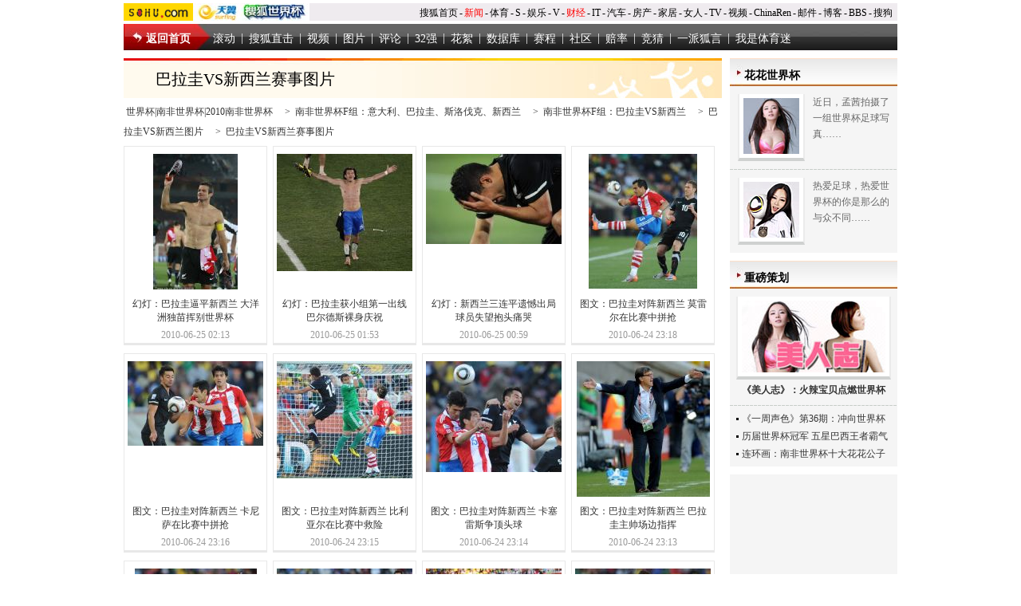

--- FILE ---
content_type: text/html
request_url: http://2010.sohu.com/parvsnzlpics1/
body_size: 4557
content:

<!doctype html PUBLIC "-//W3C//DTD XHTML 1.0 Transitional//EN"
	"http://www.w3.org/TR/xhtml1/DTD/xhtml1-transitional.dtd">
<html xmlns="http://www.w3.org/1999/xhtml">
<head>




<meta http-equiv="Content-Type" content="text/html; charset=gb2312" />
<script src="http://www.sohu.com/sohuflash_1.js" type="text/javascript"></script>
<meta http-equiv="X-UA-Compatible" content="IE=EmulateIE7" />
<title>巴拉圭VS新西兰赛事图片-搜狐体育</title>


<meta name="description" content="巴拉圭VS新西兰赛事图片" />
<meta name="keywords" content="巴拉圭VS新西兰赛事图片" />
<meta name="robots" content="all" />

<link type="text/css" rel="stylesheet" href="http://images.sohu.com/uiue/global1.3.css" />
<link rel="stylesheet" type="text/css" href="http://sports.sohu.com/upload/worldcup20100512/WCUP_standard.css"/>
<link rel="stylesheet" type="text/css" href="http://sports.sohu.com/upload/worldcup20100512/WCUP_style.css"/>
<style>
body{background:#fff;}
#foot{	background: #fff; border-top:1px solid #c8ceca;color:#666; margin-top:20px;}
#foot a{color:#666;}
.Area{width:970px;margin:0 auto;}
#piclist .left .pp li{width:170px; border:1px solid #e8e8e8;border-bottom:3px solid #e8e8e8; height: 238px; overflow:hidden; padding:4px; margin:0 7px 10px 0;font-size:150px;}
#piclist .left .pp li p{height:170px;line-height:170px;margin-bottom:10px;}
#piclist .left .pp li p img{vertical-align:middle}
#piclist .left .pp li h5, #piclist .left .pp li span{line-height:17px;font-size:12px;}

#secBanner{display:none;}

</style>
</head>

<body>
<!--标准矸 st-->
<div id="channelNav" class="Area">
	<div collection="Y">
    <a href="http://www.sohu.com/" target="_blank"><img src="http://images.sohu.com/uiue/sohu_logo/2005/sohu_logo2.gif" width="87" height="22" alt="搜狐网站" border="0" class="left" /></a><a href="http://2010.sohu.com/" target="_blank"><img src="http://i1.itc.cn/20100623/5ae_e3124238_7b6b_4d16_9601_a52c0f0ac7cf_0.jpg" width="146" height="22" alt="搜狐网站" border="0" class="left" /></a>
	</div>
	<ul class="right">
    <li><a href="//www.sohu.com/">搜狐首页</a></li><li>-</li>
    <li class="red"><a href="//news.sohu.com/">新闻</a></li><li>-</li>
    <li><a href="//sports.sohu.com/">体育</a></li><li>-</li>
    <li><a href="//s.sohu.com/">S</a></li><li>-</li>
    <li><a href="//yule.sohu.com/">娱乐</a></li><li>-</li>
    <li><a href="//v.sohu.com/">V</a></li><li>-</li>
    <li class="red"><a href="//business.sohu.com/">财经</a></li><li>-</li>
    <li><a href="//it.sohu.com/">IT</a></li><li>-</li>
    <li><a href="//auto.sohu.com/">汽车</a></li><li>-</li>
    <li><a href="//house.focus.cn/">房产</a></li><li>-</li>
    <li><a href="//home.sohu.com/">家居</a></li><li>-</li>
    <li><a href="http://women.sohu.com/">女人</a></li><li>-</li>
    <li><a href="//tv.sohu.com/">TV</a></li><li>-</li>
    <li><a href="//tv.sohu.com/ugc/">视频</a></li><li>-</li>
    <li><a href="http://www.chinaren.com/">ChinaRen</a></li><li>-</li>
    <li><a href="//login.mail.sohu.com/">邮件</a></li><li>-</li>
    <li><a href="http://blog.sohu.com/">博客</a></li><li>-</li>
    <li><a href="http://club.sohu.com/">BBS</a></li><li>-</li>
    <li class="end"><a href="//www.sogou.com/">搜狗</a></li>
</ul>
</div>
<!--标准矸 end-->

<!--娴掂logo and 主题图 st-->
<div id="innerNav" class="Area">
	<div id="secBanner"><img src="http://i0.itc.cn/20100611/5ae_7c4086d6_baa4_4c55_97e4_d08eec2dd741_0.jpg" width="970" height="50" alt="" /></div>
</div>
<!--娴掂logo and 主题图 end-->

<!--娴掂导航 st-->
<div class="area" id="nav">
	<ul class=nav_01 collection="Y">
<li class=back><a href="http://2010.sohu.com/" target=_blank>返回首页</a></li>

<li><a href="http://2010.sohu.com/2010worldcuproll/" target=_blank>滚动</a></li>

<li>|</li>

<li><a href="http://2010.sohu.com/southafrica-sohu/" target=_blank>搜狐直击</a></li>

<li>|</li>

<li><a href="http://s.2010.sohu.com/" target=_blank>视频</a></li>

<li>|</li>

<li><a href="http://2010.sohu.com/2010photo/" target=_blank>图片</a></li>

<li>|</li>

<li><a href="http://2010.sohu.com/2010pinglun/" target=_blank>评论</a></li>

<li>|</li>



<li><a href="http://2010.sohu.com/201032teams/" target=_blank>32强</a></li>

<li>|</li>



<li><a class="" href="http://2010.sohu.com/2010huaxu/" target=_blank>花絮</a></li>

<li>|</li>

<li><a class="" href="http://data.2010.sohu.com/" target=_blank>数据库</a></li>

<li>|</li>

<li><a class="" href="http://data.2010.sohu.com/schedule/schedule.php?mode=group" target=_blank>赛程</a></li>

<li>|</li>

<li><a href="http://club.2010.sohu.com/" target=_blank>社区</a></li>

<li>|</li>


<li><a class="" href="http://2010.sohu.com/2010lottery/" target=_blank>赔率</a></li>

<li>|</li>

<li><a class="" href="http://jingcai.2010.sohu.com/" target=_blank>竞猜</a></li>

<li>|</li>

<li><a class="" href="http://2010.sohu.com/s2010/yipaihuyan/" target=_blank>一派狐言</a></li>

<li>|</li>

<li><a class="" href="http://mi.sohu.com/" target=_blank>我是体育迷</a></li>

</ul>
</div>
<!--娴掂导航 end-->

<div class="area" id="piclist">
	<div class="left">
    	<h2><span>巴拉圭VS新西兰赛事图片</span></h2>
		<div class="path"><a href=http://2010.sohu.com/>世界杯|南非世界杯|2010南非世界杯</a> &gt; <a href=http://2010.sohu.com/2010groupf/>南非世界杯F组：意大利、巴拉圭、斯洛伐克、新西兰</a> &gt; <a href=http://2010.sohu.com/parvsnzl/>南非世界杯F组：巴拉圭VS新西兰</a> &gt; <a href=http://2010.sohu.com/parvsnzlpics/>巴拉圭VS新西兰图片</a> &gt; <a href=http://2010.sohu.com/parvsnzlpics1/>巴拉圭VS新西兰赛事图片</a></div>
		<div class="pp">
			
				<ul>
	<li>
		<p><a href="http://2010.sohu.com/20100625/n273057515.shtml" target="_blank"><img src="http://photocdn.sohu.com/20100625/Img273057516_ss.jpg" alt="幻灯：巴拉圭逼平新西兰 大洋洲独苗挥别世界杯" border="0" /></a>
		</p>
		<h5><a href="http://2010.sohu.com/20100625/n273057515.shtml" target="_blank">幻灯：巴拉圭逼平新西兰 大洋洲独苗挥别世界杯</a></h5><span>2010-06-25 02:13</span>
	</li>	  
	
	<li>
		<p><a href="http://2010.sohu.com/20100625/n273057217.shtml" target="_blank"><img src="http://photocdn.sohu.com/20100625/Img273057218_ss.jpg" alt="幻灯：巴拉圭获小组第一出线 巴尔德斯裸身庆祝" border="0" /></a>
		</p>
		<h5><a href="http://2010.sohu.com/20100625/n273057217.shtml" target="_blank">幻灯：巴拉圭获小组第一出线 巴尔德斯裸身庆祝</a></h5><span>2010-06-25 01:53</span>
	</li>	  
	
	<li>
		<p><a href="http://2010.sohu.com/20100625/n273056923.shtml" target="_blank"><img src="http://photocdn.sohu.com/20100625/Img273056924_ss.jpg" alt="幻灯：新西兰三连平遗憾出局 球员失望抱头痛哭" border="0" /></a>
		</p>
		<h5><a href="http://2010.sohu.com/20100625/n273056923.shtml" target="_blank">幻灯：新西兰三连平遗憾出局 球员失望抱头痛哭</a></h5><span>2010-06-25 00:59</span>
	</li>	  
	
	<li>
		<p><a href="http://2010.sohu.com/20100624/n273056184.shtml" target="_blank"><img src="http://photocdn.sohu.com/20100624/Img273056185_ss.JPG" alt="图文：巴拉圭对阵新西兰 莫雷尔在比赛中拼抢" border="0" /></a>
		</p>
		<h5><a href="http://2010.sohu.com/20100624/n273056184.shtml" target="_blank">图文：巴拉圭对阵新西兰 莫雷尔在比赛中拼抢</a></h5><span>2010-06-24 23:18</span>
	</li>	  
	
	<li>
		<p><a href="http://2010.sohu.com/20100624/n273056134.shtml" target="_blank"><img src="http://photocdn.sohu.com/20100624/Img273056135_ss.JPG" alt="图文：巴拉圭对阵新西兰 卡尼萨在比赛中拼抢" border="0" /></a>
		</p>
		<h5><a href="http://2010.sohu.com/20100624/n273056134.shtml" target="_blank">图文：巴拉圭对阵新西兰 卡尼萨在比赛中拼抢</a></h5><span>2010-06-24 23:16</span>
	</li>	  
	
	<li>
		<p><a href="http://2010.sohu.com/20100624/n273056138.shtml" target="_blank"><img src="http://photocdn.sohu.com/20100624/Img273056139_ss.JPG" alt="图文：巴拉圭对阵新西兰 比利亚尔在比赛中救险" border="0" /></a>
		</p>
		<h5><a href="http://2010.sohu.com/20100624/n273056138.shtml" target="_blank">图文：巴拉圭对阵新西兰 比利亚尔在比赛中救险</a></h5><span>2010-06-24 23:15</span>
	</li>	  
	
	<li>
		<p><a href="http://2010.sohu.com/20100624/n273056142.shtml" target="_blank"><img src="http://photocdn.sohu.com/20100624/Img273056143_ss.JPG" alt="图文：巴拉圭对阵新西兰 卡塞雷斯争顶头球" border="0" /></a>
		</p>
		<h5><a href="http://2010.sohu.com/20100624/n273056142.shtml" target="_blank">图文：巴拉圭对阵新西兰 卡塞雷斯争顶头球</a></h5><span>2010-06-24 23:14</span>
	</li>	  
	
	<li>
		<p><a href="http://2010.sohu.com/20100624/n273056146.shtml" target="_blank"><img src="http://photocdn.sohu.com/20100624/Img273056147_ss.JPG" alt="图文：巴拉圭对阵新西兰 巴拉圭主帅场边指挥" border="0" /></a>
		</p>
		<h5><a href="http://2010.sohu.com/20100624/n273056146.shtml" target="_blank">图文：巴拉圭对阵新西兰 巴拉圭主帅场边指挥</a></h5><span>2010-06-24 23:13</span>
	</li>	  
	
	<li>
		<p><a href="http://2010.sohu.com/20100624/n273056188.shtml" target="_blank"><img src="http://photocdn.sohu.com/20100624/Img273056189_ss.JPG" alt="图文：巴拉圭对阵新西兰 卡塞雷斯在比赛中拼抢" border="0" /></a>
		</p>
		<h5><a href="http://2010.sohu.com/20100624/n273056188.shtml" target="_blank">图文：巴拉圭对阵新西兰 卡塞雷斯在比赛中拼抢</a></h5><span>2010-06-24 23:09</span>
	</li>	  
	
	<li>
		<p><a href="http://2010.sohu.com/20100624/n273056192.shtml" target="_blank"><img src="http://photocdn.sohu.com/20100624/Img273056193_ss.JPG" alt="图文：巴拉圭对阵新西兰 卡尼萨比赛中带球进攻" border="0" /></a>
		</p>
		<h5><a href="http://2010.sohu.com/20100624/n273056192.shtml" target="_blank">图文：巴拉圭对阵新西兰 卡尼萨比赛中带球进攻</a></h5><span>2010-06-24 23:06</span>
	</li>	  
	
	<li>
		<p><a href="http://2010.sohu.com/20100624/n273055988.shtml" target="_blank"><img src="http://photocdn.sohu.com/20100624/Img273055989_ss.jpg" alt="幻灯：小组赛巴拉圭VS新西兰 巴尔德斯脚踩对手" border="0" /></a>
		</p>
		<h5><a href="http://2010.sohu.com/20100624/n273055988.shtml" target="_blank">幻灯：小组赛巴拉圭VS新西兰 巴尔德斯脚踩对手</a></h5><span>2010-06-24 23:06</span>
	</li>	  
	
	<li>
		<p><a href="http://2010.sohu.com/20100624/n273056196.shtml" target="_blank"><img src="http://photocdn.sohu.com/20100624/Img273056197_ss.JPG" alt="图文：巴拉圭对阵新西兰 贝拉在比赛中带球进攻" border="0" /></a>
		</p>
		<h5><a href="http://2010.sohu.com/20100624/n273056196.shtml" target="_blank">图文：巴拉圭对阵新西兰 贝拉在比赛中带球进攻</a></h5><span>2010-06-24 23:03</span>
	</li>	  
	
	<li>
		<p><a href="http://2010.sohu.com/20100624/n273056200.shtml" target="_blank"><img src="http://photocdn.sohu.com/20100624/Img273056201_ss.JPG" alt="图文：巴拉圭对阵新西兰" border="0" /></a>
		</p>
		<h5><a href="http://2010.sohu.com/20100624/n273056200.shtml" target="_blank">图文：巴拉圭对阵新西兰</a></h5><span>2010-06-24 23:03</span>
	</li>	  
	
	<li>
		<p><a href="http://2010.sohu.com/20100624/n273056204.shtml" target="_blank"><img src="http://photocdn.sohu.com/20100624/Img273056205_ss.JPG" alt="图文：巴拉圭对阵新西兰 贝拉在比赛中争顶头球" border="0" /></a>
		</p>
		<h5><a href="http://2010.sohu.com/20100624/n273056204.shtml" target="_blank">图文：巴拉圭对阵新西兰 贝拉在比赛中争顶头球</a></h5><span>2010-06-24 23:01</span>
	</li>	  
	
	<li>
		<p><a href="http://2010.sohu.com/20100624/n273056208.shtml" target="_blank"><img src="http://photocdn.sohu.com/20100624/Img273056209_ss.JPG" alt="图文：巴拉圭对阵新西兰 圣克鲁斯争顶头球" border="0" /></a>
		</p>
		<h5><a href="http://2010.sohu.com/20100624/n273056208.shtml" target="_blank">图文：巴拉圭对阵新西兰 圣克鲁斯争顶头球</a></h5><span>2010-06-24 23:01</span>
	</li>	  
	
	<li>
		<p><a href="http://2010.sohu.com/20100624/n273055696.shtml" target="_blank"><img src="http://photocdn.sohu.com/20100624/Img273055697_ss.jpg" alt="幻灯：小组赛巴拉圭VS新西兰 圣克鲁斯闲庭信步" border="0" /></a>
		</p>
		<h5><a href="http://2010.sohu.com/20100624/n273055696.shtml" target="_blank">幻灯：小组赛巴拉圭VS新西兰 圣克鲁斯闲庭信步</a></h5><span>2010-06-24 22:31</span>
	</li>	  
	</ul>
			
		</div>
		<div class="pages"><p><table><tr><td nowrap><a href='/parvsnzlpics1/index.shtml'>首页</a>&nbsp;<a href='#' onclick='javascript:if(!isIndex){go(curPage-1)};return false;'>上一页</a>&nbsp;<a href='#' onclick='javascript:go(curPage+1);return false;'>下一页</a>&nbsp;<a href='#' onclick='javascript:go(maxPage);return false;'>末页</a>&nbsp;
<span id="pagingIndex"></span>&nbsp;转到<input name="pagenav" id="pagenav" type="text" size="2" onkeypress="javaScript:if(event.keyCode==13){go(this.value);}">页 <a href="#" onclick="javascript:go(document.getElementById('pagenav').value);return false;">Go</a>
<script language="JavaScript">
	var indexUrl = '/parvsnzlpics1/index.shtml';
	var docUrl = document.location.href;
	var maxPage = 2;
	var curPage = 1;
	var isIndex = false;
	var showPages = 100;
	var end = docUrl.lastIndexOf("/");
	if(end > 0){
		var realDocUrl = docUrl.substring(end);
		var lastToken = realDocUrl.lastIndexOf("_");
		var lastSuffix = realDocUrl.lastIndexOf(".shtml");
		if( (realDocUrl)!= indexUrl && lastToken>0 && lastSuffix >0 && lastSuffix > lastToken ){
			curPage = realDocUrl.substring(lastToken+1,lastSuffix);
			curPage = maxPage-curPage+1;
		}else{
			isIndex = true;
		}
	}
	if(isNaN(curPage)){
		curPage = 1;
	}
	var index = "<span><b>"+curPage+"/"+(maxPage>showPages?showPages:maxPage)+"</b></span>";
	document.getElementById("pagingIndex").innerHTML=index;
	function go(page){
		try{
		var baseUrl = '/parvsnzlpics1/index';
		//var page = document.getElementById("pagenav").value;
		var url = '';
			if (page >0&&page <=showPages){
				page = maxPage - page+1;
				if(page <= 0 || page == maxPage ){
					url = indexUrl;;			
				}else{
					url = baseUrl+'_'+page+'.shtml';			
				}
				document.location.href=url;
				return true;
			}else if(page == maxPage){
				if(maxPage > showPages){
					url = baseUrl+'_'+(maxPage-showPages+1)+'.shtml';			
				}else{
					url = baseUrl+'_1.shtml';			
				}
				document.location.href=url;
				return true;
			}else{
				return false;
			}
			}catch(e){
				alert("Sorry:"+e);
			}
		return false;
	}
</script>
</td></tr></table></p></div>
	</div>
	<div class="right">
		<div class="R07 clear">
			<h2><span>花花世界杯</span></h2>
  <div class="pt">
	  <div><a target="_blank" href="http://pic.sports.sohu.com/group-215227.shtml"><img src="http://i1.itc.cn/20100528/54e_da00ebf9_907e_4f59_bb93_3a185a7f9649_0.jpg" alt=" 孟茜拍狂野写真迎接世界杯" width="70" height="70" /></a></div>
				<p>近日，孟茜拍摄了一组世界杯足球写真……</p>
  </div>
			<div class="line_01"></div>
  <div class="pt">
	  <div><a target="_blank" href="http://pic.sports.sohu.com/group-211368.shtml"><img src="http://i1.itc.cn/20100528/54e_da00ebf9_907e_4f59_bb93_3a185a7f9649_1.jpg" alt="电眼女郎火爆助阵世界杯" width="70" height="70" /></a></div>
				<p>热爱足球，热爱世界杯的你是那么的与众不同……</p>
			</div>
		</div>
		<div class="blank10_w clear"></div>
		<div class="blockA clear">
			<h2><span>重磅策划</span></h2>
			<div class="pp">
				<a target="_blank" href="http://sports.sohu.com/s2010/sportsgirls3/"><img src="http://i3.itc.cn/20100528/54e_bada5a4e_5ca5_4437_b21f_077e0f5dc0b1_0.jpg" alt="" width="180" height="90" /></a><span><a target="_blank" href="http://sports.sohu.com/s2010/sportsgirls3/">《美人志》：火辣宝贝点燃世界杯</a></span>			</div>
			<div class="line_01"></div>
  <div class="list12">
				<ul>
				<li><a target="_blank" href="http://sports.sohu.com/s2010/shengseweek36/">《一周声色》第36期：冲向世界杯</a></li>
				<li><a target="_blank" href="http://pic.sports.sohu.com/group-215498.shtml">历届世界杯冠军 五星巴西王者霸气</a></li>
				<li><a target="_blank" href="http://pic.sports.sohu.com/group-215798.shtml"> 连环画：南非世界杯十大花花公子</a></li>
				</ul>
			</div>
		</div>
		<div class="blank10_w clear"></div>
		
	</div>
</div>

<div class="clear"></div>
<div id="foot"> 
<a href="javascript:void(0)" onClick=this.style.behavior='url(#default#homepage)';this.setHomePage('http://www.sohu.com');return false;>设置首页</a>
- <a href=http://pinyin.sogou.com/ target=_blank rel="nofollow">搜狗输入法</a>
- <a href=http://pay.sohu.com/ target=_blank rel="nofollow">支付中心</a>
- <a href=http://hr.sohu.com target=_blank rel="nofollow">搜狐招聘</a>
- <a href=http://ad.sohu.com/ target=_blank rel="nofollow">广告服务</a>
- <a href=http://help.sohu.com target=_blank rel="nofollow">客服中心</a>
- <a href=http://corp.sohu.com/s2006/contactus/ target=_blank rel="nofollow">联系方式</a>
- <a href=http://www.sohu.com/about/privacy.html target=_blank rel="nofollow">保护隐私权</a>
- <a href=http://corp.sohu.com/ target=_blank rel="nofollow">About SOHU</a>
- <a href=http://corp.sohu.com/indexcn.shtml target=_blank rel="nofollow">公司介绍</a>
- <a href=http://roll.sohu.com target=_blank>全部新闻</a>
- <a href=http://blog.sohu.com/roll target=_blank>全部博文</a>
<br />Copyright <span class="fontArial">&copy;</span> 2016 Sohu.com Inc. All Rights Reserved. 搜狐公司 <span class="unline"><a href="http://corp.sohu.com/s2007/copyright/" target="_blank" rel="nofollow">版权所有</a></span>
<br />搜狐不良信息举报邮箱：<a href="mailto:jubao@contact.sohu.com">jubao@contact.sohu.com</a>
</div>
<script language=JavaScript src="http://js.sohu.com/pv.js"></script>
<script language="javascript" src="http://js.sohu.com/wrating20120726.js"></script>
<script language="javascript">
var  _wratingId = null;
try{
_wratingId = _getAcc();
}catch(e){}
if(_wratingId !=null){
document.write('<scr'+'ipt type="text/javascript" src="http://sohu.wrating.com/a1.js"></scr'+'ipt>');
}
</script>
<script language="javascript">
if(_wratingId !=null){
document.write('<scr'+'ipt type="text/javascript">');
document.write('var vjAcc="'+_wratingId+'";');
document.write('var wrUrl="http://sohu.wrating.com/";');
document.write('try{vjTrack();}catch(e){}');
document.write('</scr'+'ipt>');
}
</script>
<!--SOHU:DIV900_FOOT-->

</body>
</html>



--- FILE ---
content_type: text/css
request_url: http://images.sohu.com/uiue/global1.3.css
body_size: 991
content:
/* 全局CSS定义 */
body{margin:0 auto;padding:0;background:#FFF;color:#666;font:12px '宋体';text-align:center;}
body > div{margin-right:auto;margin-left:auto;text-align:center; } 
div,form,ul,ol,li,span,p,dl,dt,dd,img{margin:0;padding:0;border:0;}
h1,h2,h3,h4,h5,h6{margin:0;padding:0;font-size:12px;font-weight:normal;}
ul,ol,li{list-style:none}
table,td,input,textarea{font-size:12px}
/* 链接颜色 */
a{color:#333;text-decoration:none;}
a:hover{color:#C00;text-decoration:underline;}
/* 标题 */
h2{text-align:right;}
h2 span{float:left;font-weight: bold;}

.clear,.area,.pp,.pt{zoom:1}
.show{display:block;}
.hidden{display:none;}
.pp,.pt,.list12 ul,.list14 ul,.area{width:100%;margin:0 auto;}
.pp:after,.pt:after,.area:after,.clear:after{content:".";display:block;visibility:hidden;height:0;clear:both;}
.pp{text-align:center;}
.pp img{display:block;margin:0 auto;}	/*组图内图片属性*/
.pp span{display:block;}
.pt{color:#666;line-height:20px;text-align:left;}
.pt div{float:left;margin:0 10px 0 0;}			/*图文混排*/
.pt p{clear:none}
/* 文字列表属性 */
.list14 li,.list12 li{padding:3px 0;color:#333;font-size:12px;line-height:16px;text-align:left;}
.list14 li{padding:4px 0;font-size:14px;}
/* 浮动属性 */
.left,.center,.l{display:inline;float:left;}
.right,.r{float:right;}
.fontArial{font-family:'Arial'}
.b{font-weight:bold;}/* 加粗 */
.blank5,.blank8{height:5px;font-size:1px;}
.blank8{height:8px;}
.more{text-align:right;}/* 更多 */
.area{width:950px;}/*页面属性 */
li.nodot{background:none!important;padding-left:0px!important;}/* 去掉列表前缀 */
/* 标准头 */
#indexNav,#channelNav{height:22px;margin:4px auto;background:#fff;color:#000;text-align:left;}
#channelNav{background:#EFEBEF;}
#indexNav ul,#channelNav ul{padding-right:6px;}
#indexNav li,#channelNav li{float:left;margin:5px auto 0;padding:0 2px 0 0;line-height:14px;}
#indexNav .end,#channelNav .end{padding-right:0;}
#indexNav .red a,#channelNav .red a{color:#f00;}
#indexNav a,#channelNav a{color:#000;}
/* 标准底 */
#foot{margin:5px auto 0;padding:5px 0 10px;border-top:1px solid #333;color:#333;line-height:22px;}

--- FILE ---
content_type: text/css
request_url: http://sports.sohu.com/upload/worldcup20100512/WCUP_style.css
body_size: 11161
content:
body{	background:#f3f6f3 url(images/bg_wcup.jpg) no-repeat top center;}
.area{	width:970px; }
.bg_w{	background: #fff;}
.blank10{font-size:1px;height:10px;}
.blank10_w{font-size:1px;height:10px; background:#fff;}
.lh10{	padding:0;}
/*标准头*/
#indexNav {	background: #000; padding:7px 10px; width:950px; margin:0 auto;}
#indexNav, #indexNav a{color:#fff;}
/*搜狐尾*/
#foot{	background: #ae3602; border-top:0; border-bottom: 3px solid #adafac; color:#fff; margin-top:0;}
#foot a{color:#fff;}
/*导航*/
#nav{	background:url(images/bg_01.jpg) no-repeat; overflow:hidden; margin-bottom:10px;}
#nav ul.nav_01{	height:23px; padding-top:10px;height:23px;}
#nav ul.nav_01 li{	float:left; color:#fff;font-size:14px; margin-right:7px;}
#nav ul.nav_01 li a{	color:#fff;}
#nav ul.nav_01 li a:hover{	color:#fcd41c;}
#nav ul.nav_01 li.back{	font-weight:bold; margin:0 28px!important;margin:0 16px}
#nav ul.nav_02{	height:22px; padding-top:10px;height:22px;}
#nav ul.nav_02 li{	float:left; color:#333;font-size:12px; margin-left: 6px;}

/*内容区*/
.more{	color:#f15c00; float: right; background: url(images/icon_more.gif) no-repeat right; padding-right:10px;}
.more a{	color:#f15c00;}
.red, .red a{	color:#e40011}
.line_01{	background: url(images/line_01.gif) repeat-x; height:1px; width:100%; font-size: 1px;line-height:1px; overflow:hidden; text-align: center; margin:0 auto;}
/*标题and广告区*/
#pageTitle{	background: url(images/cont2j_head.png) no-repeat left!important;_background: url(images/cont2j_head.gif) no-repeat left;}
#pageTitle .left{	float:left;width:255px;}
#pageTitle .left h2{color:#000; padding:5px 0 0 10px;text-align:left;}
#pageTitle .right{	width:700px;}

.lh10{padding:0;margin-top:-13px;font-size:0px;line-height:0px;}

#top{	background: #fff url(images/bg2j_head.gif) repeat-x top;}


#top{background: #fff url(images/bg2j_head.gif) repeat-x top;}

#top .team32, #top .team32a{   background: url(images/bg_32team.jpg) no-repeat 0 0; width:930px;height:87px; margin:0 auto;text-align:center; padding:7px 10px;}
#top .team32 div, #top .team32a div{      float:left; margin-right:8px;}
#top .team32 div.show_a{         background: url(images/bg_32tm.jpg) no-repeat 0 0; width:308px;padding-left:35px;height:88px; /*margin-left:-84px;*/}
#top .team32 div.show_b{         background: url(images/bg_32tm.jpg) no-repeat 0 -88px;width:308px;padding-left:35px;height:88px;/*margin-left:-84px;*/}
#top .team32 div.show_c{          background: url(images/bg_32tm.jpg) no-repeat 0 -176px;width:308px;padding-left:35px;height:88px;/*margin-left:-84px;*/}
#top .team32 div.show_d{         background: url(images/bg_32tm.jpg) no-repeat 0 -264px;width:308px;padding-left:35px;height:88px;/*margin-left:-84px;*/}
#top .team32 div.show_e{         background: url(images/bg_32tm.jpg) no-repeat 0 -352px;width:308px;padding-left:35px;height:88px;/*margin-left:-84px;*/}
#top .team32 div.show_f{ background: url(images/bg_32tm.jpg) no-repeat 0 -440px;width:308px;padding-left:35px;height:88px;/*margin-left:-84px;*/}
#top .team32 div.show_g{         background: url(images/bg_32tm.jpg) no-repeat 0 -528px;width:308px;padding-left:35px;height:88px;/*margin-left:-84px;*/}
#top .team32 div.show_h{         background: url(images/bg_32tm.jpg) no-repeat 0 -616px;width:308px;padding-left:35px;height:88px;/*margin-left:-74px; */margin-right:0;}
#top .team32 div.close_a{         background: url(images/bg_s32.jpg) no-repeat 0 0; width:75px; height:88px;}
#top .team32 div.close_b{         background: url(images/bg_s32.jpg) no-repeat 0 -88px;  width:75px; height:88px;}
#top .team32 div.close_c{          background: url(images/bg_s32.jpg) no-repeat 0 -176px;  width:75px; height:88px;}
#top .team32 div.close_d{         background: url(images/bg_s32.jpg) no-repeat 0 -264px;  width:75px; height:88px;}
#top .team32 div.close_e{         background: url(images/bg_s32.jpg) no-repeat 0 -352px;  width:75px; height:88px;}
#top .team32 div.close_f{ background: url(images/bg_s32.jpg) no-repeat 0 -440px;  width:75px; height:88px;}
#top .team32 div.close_g{         background: url(images/bg_s32.jpg) no-repeat 0 -528px;  width:75px; height:88px;}
#top .team32 div.close_h{         background: url(images/bg_s32.jpg) no-repeat 0 -616px;  width:75px; height:88px; margin-right:0;}
#top .team32 div.close_a li,#top .team32 div.close_b li,#top .team32 div.close_c li,#top .team32 div.close_d li,#top .team32 div.close_e li,#top .team32 div.close_f li,#top .team32 div.close_g li,#top .team32 div.close_h li{         margin-top:4px;}
#top .team32 div.close_a div,#top .team32 div.close_b div,#top .team32 div.close_c div,#top .team32 div.close_d div,#top .team32 div.close_e div,#top .team32 div.close_f div,#top .team32 div.close_g div,#top .team32 div.close_h div{         padding-top:15px;padding-bottom:15px;width:26px; height:51px; margin-right:10px; float: left;}
#top .team32 div.pt, #top .team32a div.pt{  margin:0;}
#top .team32 div.pt li, #top .team32a div.pt li{        width:154px;float:left; padding-top:4px;}
#top .team32 div.pt img, #top .team32a div.pt img{   padding-top:3px;}
#top .team32 div.pt h4, #top .team32a div.pt h4{  color:#fcd41c;font-weight:bold;}
#top .team32 div.pt p,#top .team32a div.pt p,#top .team32 div.pt p a,#top .team32a div.pt p a{color:#969696}



#top .team{background: url(images/bg_32team.jpg) no-repeat 0 0; width:930px;height:87px; margin:0 auto;text-align:center; overflow:hidden; padding:7px 10px;}
#top .team .left{width:605px;margin:0}
#top .team .center{width:275px;margin:0}
#top .team .pt{margin:0;padding:0; width:auto;}
#top .team .pt div{margin-right:5px;}
#top .team .pt img{padding:5px;background:#fff; border:0;}
#top .team .list12 li span{color:#fff; display: inline; font-weight:normal;}
#top .team .list12 li{background: none;color:#969696}
#top .team .list12 li a{color:#969696}
#top .team .left .list12{float:right; width:375px; margin:0;padding:0;}
#top .team .left .list12 ul{  float: left;}
#top .team .left .list12 ul.style01{width:202px;float: left;}
#top .team .left .list12 ul.style02{width:235px;float: left;}

#top .team .right{width:325px;}
#top .team .left .list12{width:445px;}
#top .team .right .list12 ul {padding:0;width:220px;}


#top .team .center .list12{ float:right; width:180px; margin:0;padding:0;}
#top .team .right{width:325px;}
#top .team .right .vote{background:url(images/bg_vote01.jpg) no-repeat;width:188px;height:54px; font:bold 46px 'Tahoma';color:#ffc300; margin:0 auto; text-align:center; overflow:hidden}
#top .team .right .btn_vote{background: url(images/bg_vote01.jpg) no-repeat 0 -54px; height:34px;width:188px;border:0; cursor:pointer;}



#cut01{	background: url(images/bg_cut01.gif) repeat-y; width:950px; margin:0 auto; text-align:center;}
#cut01 .cut01_bot, #cut05 .cut05_bot, #cut10 .cut10_bot{background: url(images/bg_cut01_bot.gif) no-repeat;height:4px;font-size:1px;line-height:1px;pading:0;margin:0;clear:both;}
#cut01 .left{	width:310px;}
#cut01 .left .focusimg{background:#F25D00;padding:7px;}
#cut01 .left .flashFocus{	background: #f25d00; padding:10px 8px; width:294px;}

#cut01 .center{	width:410px;margin-left:10px;}
#cut01 .center h1 { color:#e80012;font:bold 16px '宋体'; text-align:left;margin-left:10px;width:385px;}
#cut01 .center h1 a{ color:#e80012;}
#cut01 .center h2{	background: url(images/bg_01.jpg) no-repeat 0 -100px; height:25px; text-align:left;padding:10px 0 0 15px; font:bold 14px '宋体';text-align:left;color:#fff;}
#cut01 .center h2 span{ float:right;color:#fff; font-weight:normal;margin-right:10px;}
#cut01 .center h2 a{color:#fff;}
#cut01 .center h3 { color:#000;font:bold 16px '宋体'; }
#cut01 .center h3 a{ color:#000;}
#cut01 .center .topNews{	 background:#fff;}
#cut01 .center p{	width:390px; margin-left:15px;_margin-left:10px;text-align:left;font:normal 14px/25px '宋体';color:#000;}
#cut01 .center p span{	font-weight:bold;}
#cut01 .center .line_01{	width:390px;}
#cut01 .center ul{	width:360px; margin:0 auto; text-align: center;}
#cut01 .center li{	color:#333; font:normal 14px/25px '宋体'; text-align: left;}
#cut01 .center li a{	color:#333;}
#cut01 .center .blockB, #cut01 .center .blockA{	width:390px; margin:0 auto;text-align:center;}
#cut01 .center .blockB h2, #cut01 .center h2{	background: url(images/line_01.gif) repeat-x bottom; font-size: 14px; color:#e50112;}
#cut01 .center .blockB h2 a, #cut01 .center h2 a{color:#e50112;}
#cut01 .center .blockB h2 span, #cut01 .center h2 span{	padding-left:15px;color:#666;}
#cut01 .center .blockB h2 span a, #cut01 .center h2 span a{color:#666;}
#cut01 .center .blockB .list14{	width:360px; margin:5px auto; text-align: center;}
#cut01 .center .blockB .list14 li{	color:#000; font:normal 14px/18px '宋体'; text-align: left; }
#cut01 .center .blockB .list14 li a{	color:#777;}
#cut01 .center .blockB .list14 li.lh10{	padding:0;}
#cut01 .right{	width:210px;}


#cut01 .right .votearea{     background: #fff; padding:12px 12px 12px 11px;width:187px;}
#cut01 .right .votearea .vote{     background:url(images/bg_vote02.jpg) no-repeat;width:188px;height:44px; font:bold 24px/44px 'Tahoma';color:#fff; margin:0 auto; text-align:center; overflow:hidden}
#cut01 .right .votearea .btn_vote{       background: url(images/bg_vote02.jpg) no-repeat 0 -44px; height:34px;width:188px;border:0; cursor:pointer;}


/*图片库*/
#cut02{	background:#fff url(images/bg_02.jpg) no-repeat center; height:360px;}
#cut02 h2{	margin-left:270px; text-align: left;}
#cut02 .left{margin-left:20px; width:390px;}
#cut02 .left .pp span{background:#3f3f3f; display:block; width:380px; padding-top:10px; color:#fff;height:20px; font:bold 14px '宋体'; position:absolute;margin:-35px 0 0 5px;*margin:-35px 0 0 -190px;}
#cut02 .left .pp span a{	color:#fff;}
#cut02 .left .pp img{	background: #fff; padding:5px;}
#cut02 .right{margin-right:20px;_margin-right:10px;width:490px;}
#cut02 .right .pp li{	float:left; width:145px;padding:5px; margin-right:5px;margin-left:0; background: #fff; margin-bottom:10px;}
#cut02 .right .pp span{	background: url(images/bg_pic_off.gif) no-repeat left; color:#fff; margin-top:-8px; padding-top:14px;height:24px; font-weight:normal;}
#cut02 .right .pp span a{	color:#fff;}
#cut02 .right .pp span a:hover{	background: url(images/bg_pic_on.gif); color:#fff; margin-top:-14px; padding-top:14px;height:24px;display: block;}
#cut02 .right .pp img{padding:0; border: 0;}
/*组图5张*/
#cut03 h2{	background:url(images/bg_01.jpg) no-repeat 0 -65px; height:35px; width:950px; margin:0 auto;}
#cut03 h2 span{	font:bold 14px '宋体'; padding:13px 0 0 18px; color: #000;}
#cut03 h2 a{	color:#f15c00;background: url(images/icon_more.gif) no-repeat right; padding-right:10px; margin-right:15px; line-height:35px;}
#cut03 .pp{	padding:10px;_padding:10px 0;}
#cut03 .pp li{	float:left; width:170px;margin:0 9px;}
#cut03 .pp span{	background: url(images/bg_pic_off.gif); color:#fff; margin-top:-8px; padding-top:14px;height:24px; }
#cut03 .pp span a{	color:#fff;}
#cut03 .pp span a:hover{	background: url(images/bg_pic_on.gif); color:#fff; margin-top:-14px; padding-top:14px;height:24px;display: block;}
/*体育大视野*/
#cut04{background:#fff url(images/bg_03.jpg) no-repeat center; height:270px; padding-top:90px;}
#cut04 .left{margin-left:20px; width:390px;}
#cut04 .left .pt{	width:100%; padding:0;}
#cut04 .left p, #cut04 .left p a, #cut04 .left h4, #cut04 .left h4 a{	color:#fff;}
#cut04 .left .pt img{	padding:5px; background:#fff;}
#cut04 .left .pt h4{ font:bold 14px '宋体'; border-bottom: 1px dotted #fea901; padding-bottom:10px;margin-left:165px;}
#cut04 .left .pt p{	padding-top:10px;}
#cut04 .right{margin-right:20px;_margin-right:10px;width:520px;}

#cut05, #cut10{background:#fff url(images/bg_cut01.gif) repeat-y center; width:950px; padding:0 10px;}
#cut05 .left, #cut10 .left{	width:310px;}
#cut05 .left h2, #cut10 .left h2{	background:url(images/bg_01.jpg) no-repeat 0 -135px; height:35px;}
#cut05 .left h2 span, #cut10 .left h2 span{	color:#fff; font:bold 14px '宋体'; padding:10px 0 0 15px;}
#cut05 .left .pt, #cut10 .left .pt{	width:280px; padding:10px 14px 15px;}
#cut05 .left .pt span{	font-weight: bold; display: block; margin-top: 5px;}
#cut05 .left .pt ul{	width:135px; float:right;}
#cut05 .left .pt li {	background: url(images/bg_list03.gif) no-repeat left; padding-left:7px;}
#cut05 .left .pp, #cut10 .left .pp{padding-top:15px; width:100%;}
#cut05 .left .pp ul, #cut10 .left .pp ul{	clear:both;}
#cut05 .left .pp li, #cut10 .left .pp li{	float:left; width:135px;margin-left:12px;_margin-left:6px;}
#cut05 .left .pp span, #cut10 .left .pp span{	font-weight:bold; margin-top:5px;}
#cut05 .left .list12, #cut10 .left .list12{	width:280px; padding:5px 14px 15px;}
#cut05 .left .list12 li, #cut10 .left .list12 li{	background: url(images/bg_list03.gif) no-repeat left; padding-left:7px;}
#cut05 .left .blockA{	 width:308px;}
#cut05 .left .line_01{	width:280px; margin:0 auto; text-align:center;}
#cut05 .center, #cut10 .center{	width:410px;margin-left:10px;}
#cut05 .center h2, #cut10 .center h2{	font-size: 14px;}
#cut05 .center h2 a, #cut10 .center h2 a{color:#e50112;}
#cut05 .center h2 span, #cut10 .center h2 span{	padding-left:10px; color:#e50112;padding-bottom:5px;}
#cut05 .center .list14, #cut10 .center .list14{ display: block; clear:both;width:390px; margin:0 auto;text-align:center; }
#cut05 .center .list14 ul, #cut10 .center ul.list14 {	padding-top:10px;}
#cut05 .center .list14 li, #cut10 .center .list14 li{	color:#333; font:normal 14px/18px '宋体'; text-align: left; }
#cut05 .center .list14 li a, #cut10 .center .list14 li a{	color:#333;}
#cut05 .center .list14 li span, #cut10 .center .list14 li span{	font-size:12px; color:#777; float: right;}
#cut05 .center .list14 li.lh10, #cut10 .center .list14 li.lh10{	padding:0;}
#cut05 .right, #cut10 .right{	width:210px;}
#cut05 .right h2, #cut10 .right h2{	background: url(images/bg_01.jpg) no-repeat 0 -240px;height:35px;}
#cut05 .right h2 span, #cut10 .right h2 span{	font:bold 14px '宋体'; padding:13px 0 0 18px; color: #000;}
#cut05 .right .inquiry{	}
#cut05 .right .inquiry p{	background:url(images/icon_inquiry.gif) no-repeat left; color:#de5101;text-align:left; padding:10px 0 10px 40px; width:150px; margin-left:10px;}
#cut05 .right .inquiry table{	width:190px; text-align: center; margin:0 auto; padding:10px 0; border-top:1px dotted #c0c6c2; border-bottom:1px dotted #c0c6c2; }
#cut05 .right .inquiry td{	text-align: left;}
#cut05 .right .inquiry td.w25{	width:25px;}
#cut05 .right .inquiry ul{	width:142px; text-align: center; margin:0 auto;  clear: both;}
#cut05 .right .inquiry li{	float:left; width:52px; margin:0 9px;_margin:0 3px;padding:10px 0;}
#cut05 .right .inquiry .ipt{	width:52px; height:23px; background:url(images/btn_01.gif) no-repeat 0 -80px; color:#fff; border:0;}
#cut05 .right .history ul{	padding-top:10px; width:190px;text-align: center; margin:0 auto; clear: both;}
#cut05 .right .history li{	background: url(images/line_01.gif) repeat-x bottom; width:93px; float: left; padding:5px 0 5px 2px;}
#cut05 .right .history li span{	background: url(images/bg_list03.gif) no-repeat left; padding-left:7px; color: #000;}
#cut05 .right .history li span a{	color: #000;}
#cut05 .right .history table{	width:190px; text-align: center; margin:0 auto;border-collapse : collapse;}
#cut05 .right .history td{	border-bottom:1px dotted #c0c6c2; padding-left:10px; text-align:left; color:#000; height:25px;}
#cut05 .right .history td.lft{	border-right: 1px solid #c0c6c2; width:46px; text-align:center;}
#cut05 .right .history tr.last td{	border-bottom:0;}
#cut06, #cut07{background:#fff url(images/bg_04.jpg) no-repeat center; height: 305px; overflow:hidden;}
#cut06 .left, #cut07 .left{	width:730px; margin-left: 20px;}
#cut06 .left h2 span, #cut07 .left h2 span{	padding:5px 0 0 16px;_padding:5px 0 0 26px}
#cut06 .left h2 a, #cut07 .left h2 a{	color:#fff;background: url(images/icon_more2.gif) no-repeat right; padding-right:10px; margin-right:25px; line-height:55px;}
#cut06 .left .l, #cut07 .left .l{	width:300px; background:#fff;}
#cut06 .left .pp, #cut07 .left .pp{	padding-top:0;}
#cut06 .left .l .pp span, #cut07 .left .l .pp span{	font:bold 14px '宋体'; color:#333; padding:5px 0;}
#cut06 .left .r, #cut07 .left .r{	width:390px; margin-right:10px; padding:0 10px 0 0;}
#cut06 .left .r .pt, #cut07 .left .r .pt{	margin-bottom:8px; padding:8px 0 0 0; width:380px;}
#cut06 .left .r .pt span, #cut07 .left .r .pt span{ display:block; background:#000; color:#fff; font-weight:bold; text-align: center; margin:0 auto; padding:5px 0;}
#cut06 .left .r .pt span a, #cut07 .left .r .pt span a{	color:#fff;}
#cut06 .left .r .pt h4, #cut07 .left .r .pt h4{color:#f45d02;font:bold 14px '宋体'; }
#cut06 .left .r .pt h4 a, #cut07 .left .r .pt h4 a{color:#f45d02;}
#cut06 .left .r .pt em, #cut07 .left .r .pt em{	color:#f45d02;background: url(images/icon_more.gif) no-repeat right; padding-right:10px; font-weight:normal; font-style:normal;}
#cut06 .left .r .pt em a, #cut07 .left .r .pt em a{	color:#f45d02;}
#cut06 .right, #cut07 .right{	width:200px; margin-right:20px;_margin-right:10px; padding-top:14px;}
#cut06 .right h2, #cut07 .right h2{	background: none; height:auto;}
#cut06 .right h2 span, #cut07 .right h2 span{ padding-left:20px;font:bold 14px '宋体'; color:#333; padding-top:0;}
#cut06 .right h2 a, #cut07 .right h2 a{	color:#f15c00; background: url(images/icon_more.gif) no-repeat right;padding-right:10px;line-height:25px; margin-right:10px;}
#cut06 .right .list12{	padding-top:0px; margin-left:10px; width:180px;}
#cut06 .right .list12 li{	background: url(images/bg_list02.gif) no-repeat left; padding-left:7px; text-align:left; padding-top:2px;padding-bottom:2px;}
#cut07 .left .r .pt ul {	float: right; width:235px;}
#cut07 .left .r .pt li{	background: url(images/bg_list02.gif) no-repeat left; padding-left:7px; text-align:left; }
#cut07 .right .pp span{	}
#cut07 .right .pp img{	background: none; padding:0; border:0;}
#cut06 .left .r .line_01, #cut07 .left .r .line_01{	width:360px;}
/*三栏等分*/
#cut08 h2{	background:url(images/bg_01.jpg) no-repeat 0 -65px; height:35px; width:950px; margin:0 auto;}
#cut08 h2 span{	font:bold 14px '宋体'; padding:13px 0 0 18px; color: #000;}
#cut08 h2 a{	color:#f15c00;background: url(images/icon_more.gif) no-repeat right; padding-right:10px; margin-right:15px; line-height:35px;}
#cut08 h3{	background: #fffddc; color:#f35d00; font:bold 14px/25px '宋体'; padding-top:10px;}
#cut08 .left, #cut08 .center, #cut08 .right{	width:298px; padding-bottom: 10px;*padding-bottom:0;}
#cut08 .left {	margin-left:20px;}
#cut08 .center{	margin-left:15px;}
#cut08 .right{	margin-right:20px;_margin-right:10px;}
#cut08 .pt{padding:10px; width:278px;}
#cut08 .right .pt{	padding:10px 0;}
#cut08 .pt h4{	font:bold 14px/25px '宋体'; color:#000; margin-left:10px; text-align: left;}
#cut08 .pt span{	font-weight:normal; margin:0;}
#cut08 .pt p{	text-align:left;}
#cut08 .right .pt img{	border:0; padding:0;}
#cut08 .line_01{	width:278px; margin:0 auto; text-align:center;}
#cut08 .left .list12, #cut08 .center .list12, #cut08 .right .list12{	padding:10px; width:278px;}
#cut08 .right .list12 ul{	width:100%; padding:0;}
#cut08 .list12 li{	background: url(images/bg_list02.gif) no-repeat left; padding-left:7px; text-align:left;}
#cut08 .list12 li a{	color: #333;}
/*组图4张*/
#cut09 h2{	background:url(images/bg_01.jpg) no-repeat 0 -65px; height:35px; width:950px; margin:0 auto;}
#cut09 h2 span{	font:bold 14px '宋体'; padding:13px 0 0 18px; color: #000;}
#cut09 h2 a{	color:#f15c00;background: url(images/icon_more.gif) no-repeat right; padding-right:10px; margin-right:15px; line-height:35px;}
#cut09 .pp{	padding:10px;_padding:10px 0;}
#cut09 .pp li{	float:left; width:200px; padding:9px; margin:0 9px;}
#cut09 .pp span{	font-weight:bold; margin-top:10px;margin-bottom:10px;}
#cut09 .pp p{	text-align: left; padding-top:10px; color:#333; line-height: 22px;}
#cut09 .pp p span{	font-weight:normal; margin:0;}

#cut10 .left .blockA, #cut10 .left .blockB, #cut10 .left .blockC{padding-bottom:10px; width:308px;}
#cut10 .left .blockC .line_01{	width:288px; margin:0 auto; text-align:center;}
#cut10 .left .pp{	padding:10px 0;}
#cut10 .left .pp li{float:left;}
#cut10 .left .more{	margin-right:20px;_margin-right:15px; margin-bottom: 10px;}
#cut10 .left .pp span{	margin:5px 0; font-weight:bold;}
#cut10 .left .blockA .pp li{width:80px; margin-left: 17px;_margin-left:10px;}
#cut10 .left .blockB .pp li{width:60px; margin-left: 14px;_margin-left:10px;}
#cut10 .right .pp{}
#cut10 .right .pp li{ float: none; margin:0; width:auto;}
#cut10 .right .pp span{	margin:5px 0; font-weight:bold;}
#cut10 .right .blockA .pp img, #cut10 .right .blockB .pp img{	padding:5px; background: #fff; border-top:0;}
#cut10 .right .blockB .pp ul{	margin-left:5px;}
#cut10 .right .blockB .pp li{	float: left; width:84px; margin:0 8px;_margin:0 4px;}

#cut11{ width:950px; border: 1px solid #e8e8e8; margin:0 auto; text-align:center;}
#cut11 h2{padding:10px; width:930px; }
#cut11 h2 span{	background: url(images/icon_arraow.gif) no-repeat left; padding-left:12px; margin-left: 10px; font:bold 14px '宋体'; color:#333;}
#cut11 .pp{	width:930px; margin:0 auto; text-align:center; border-top: 1px solid #e8e8e8;}
#cut11 .pp ul{	margin-left:9px;}
#cut11 .pp li{	float:left; width:86px; margin-left:12px; padding-top:17px;}
#cut11 .line_01{	width:930px; margin:0 auto; text-align:center;}
#cut11 .list12{	width:930px; margin:0 auto; text-align:center; padding-top:10px;}
#cut11 .list12 ul{	margin-left:9px; padding-top:7px;}
#cut11 .list12 li{	float:left;background: url(images/bg_list03.gif) no-repeat left; padding-left:7px; color: #000; width:86px;  margin-left:5px;}
#cut11 .list12 li a:hover{	color: #f15c00;}

/*评论页*/
#cut12 {background:#fff url(images/bg_cut12.gif) repeat-y center; width:950px; padding:0 10px;}
#cut12 .cut12_bot{background: url(images/bg_cut12_bot.gif) no-repeat;height:1px;font-size:1px;line-height:1px;pading:0;margin:0;clear:both;}
#cut12 .left{	width:730px;}
#cut12 .left h2{	background: url(images/bg_01.jpg) no-repeat 0 -170px; height:35px;}
#cut12 .left h2 span{	padding:7px 0 0 27px;}
#cut12 .left .l, #cut12 .left .r{	width:360px; padding-bottom: 10px;}
#cut12 .left .pt, #cut12 .left ul{	width:338px;padding:10px 10px 10px 0; text-align:left;}
#cut12 .left .pt{	background:#fff url(images/bg_h128.gif) repeat-x;}
#cut12 .left .pt div{float:left;margin:0 10px 0 5px;}	
#cut12 .left ul li{	padding-left:7px; color: #000;font:normal 14px/22px '宋体';}
#cut12 .left .more{	margin-right:10px;}
#cut12 .right{	width:210px;}
#cut12 .right h2{	background: url(images/bg_01.jpg) no-repeat 0 -240px;height:35px;}
#cut12 .right h2 span{	font:bold 14px '宋体'; padding:13px 0 0 18px; color: #000;}
#cut12 .right h2 a{	background: url(images/icon_more.gif) no-repeat right; line-height:35px; margin-right: 10px; padding-right:7px; color:#f15c00;}
#cut12 .right .blockA{	}
#cut12 .right .blockA table{	width:100%; border-collapse : collapse;width:189px; padding:10px 0;margin-left:10px;*margin-left:0px;}
#cut12 .right .blockA td{	background:url(images/line_01.gif) repeat-x bottom; height:28px;}
#cut12 .right .blockA tr.last td{	background:none;}
#cut12 .right .blockA .txt{	background: url(images/bg_list03.gif) no-repeat left; padding-left:7px; color: #000; text-align: left; width:33%}
#cut12 .right .pp{padding:10px 0 10px 10px; width:200px;}
#cut12 .right .pp li{float:left;}
#cut12 .right .blockB .pp span{	margin:5px 0;}
#cut12 .right .blockB .pp li{width:60px; margin-right:5px;_margin-right:5px;}
#cut12 .right .blockC .pp{	padding:10px 0;}
#cut12 .right .blockC .pp img, #cut12 .right .blockB .pt img{	padding:5px; background: #fff; border-top:0;border-left:2px solid #ebebeb; border-right:2px solid #ebebeb;}
#cut12 .right .blockC .pp span{	margin-top:5px; font-weight:bold;}
#cut12 .right .blockC .pp ul{	margin-left:5px;}
#cut12 .right .blockC .pp li{	float: left; width:84px;margin:0 4px;}
/*走进世界杯*/
#cut13 .pt ul{padding-top:10px; margin-left: 10px;_margin-left:2px;}
#cut13 .pt li{	width:218px; float:left; border:1px solid #e8e8e8; border-bottom: 4px solid #e8e8e8; background: #fff; padding:0 0 10px 0; margin:10px 5px 0 10px;}
#cut13 .pt li div{	margin-right:0; float:none;}
#cut13 .pt li img{	padding:10px 9px 0;}
#cut13 .pt li div span{	margin:5px auto;text-align:center; font-weight:bold; display: block;}
#cut13 .pt li p{	width:200px; margin-left:10px; background: url(images/line_01.gif) repeat-x top;}
#cut13 .pt li .more{	*margin-right:10px;}
#cut13 .pt li.on{	border:0;border-bottom: 4px solid #e8e8e8;background:#f2f2f2;padding:0px 0 10px 0; width:220px; margin:10px 5px 0 10px;}
#cut13 .pt li.on div{	background:#c80000;}
#cut13 .pt li.on img{	padding:11px 9px 0;}
#cut13 .pt li.on div span{	margin:5px auto;text-align:center; font-weight:bold; display: block;}
#cut13 .pt li.on div span a{	color:#fff;}
#cut13 .pt li.on p{	width:200px; margin-left:10px; background: none;}

/*官方出击花絮*/
#cut14{	background: url(images/bg_cut14.gif) repeat-y; width:950px; margin:0 auto; text-align:center;}
#cut14 .left{	width:530px;}
#cut14 .right{	width:410px;}
#cut14 .right h1 { color:#e80012;font:bold 16px '宋体'; text-align:left;margin-left:10px; }
#cut14 .right h1 a{ color:#e80012;}
#cut14 .right h2{	background: url(images/bg_01.jpg) no-repeat 0 -100px; height:35px;}
#cut14 .right h2 span{	color:#fff; font:bold 14px '宋体'; padding:10px 0 0 15px;}
#cut14  .right p{	width:390px; margin-left:10px;_margin-left:5px;text-align:left;font:normal 14px/25px '宋体';color:#000;}
#cut14 .right p span{	font-weight:bold;}
#cut14 .right .line_01{	width:390px;}


/*图片列表页*/
#piclist{	background: url(images/bg_pic.gif) repeat-y;}
#piclist .left{	width:750px;}
#piclist .left h2{background:url(images/piclist_h2bg.gif);padding-top:15px;height:35px; margin:0;text-align:left;color:#000;}
#piclist .left h2 span{padding-left:40px; font:normal 20px/22px '黑体'; text-align:left;}
#piclist .left .path{	text-align:left; padding:5px 0; color:#333;line-height:25px;}
#piclist .left .path a{	color:#333; padding-right:7px;margin:0 5px 0 3px;}
#piclist .left .path strong{	 color:#c3000d;}
#piclist .left .pp{	padding-top:0;}
#piclist .left .pp li{	width:170px; border:1px solid #e8e8e8;border-bottom:3px solid #e8e8e8; height: 238px; overflow:hidden; padding:4px; margin:0 6px 10px 0;}
#piclist .left .pp li div{	background: #f2f2f2;width:170px;height:170px; overflow:hidden; vertical-align: middle;text-align:center;}
#piclist .left .pp img{	padding:0;border:0; vertical-align: middle;text-align:center;}
#piclist .left .pp li.last{	margin-right:0;}
#piclist .left .pp p{	padding-top:5px;}
#piclist .left .pp p a:hover{	color:#f25d00;}
#piclist .left .pp p,#piclist .left .pp p a{	color:#333;}
#piclist .left .pp span{	color:#999; font-weight:normal}
#piclist .right{width:210px;}
#piclist .right .pt{	width:190px;}
#piclist .right .pt p{	text-align: left;}
#piclist .right .pt p img{margin-right:10px; border:0;padding:0}
#piclist .right .pt p.black{	background: url(images/icon_black.jpg) no-repeat; padding-left:40px;}
.pages {color:#000;padding-bottom:5px;}
.pages table{	text-align:center; margin:0 auto;}
.pages input {width:32px;margin-top:5px}
.pages A {color:#000;padding:5px}
.pages IMG {margin-top:5px} 



/*图片酷*/
#cut15{	background:url(images/bg_cut15.gif);width:950px; margin:0 auto; text-align:center}
#cut15 .left{	width:730px;}
#cut15 .right{	width:210px;}
#cut15 .right .pp li{	width:190px; clear: both; padding-bottom:5px;}
#cut15 .right .pp img{	border:0;padding:0;}
#cut15 .footer{	background:url(images/foot_cut15.gif);height:5px;overflow:hidden; clear: both;}
#cut16,#cut17,#cut18,#cut19,#cut20{	width:950px; margin:0 auto; text-align:center; padding:0 10px; background: #fff;}
#cut16 h2, #cut17 h2,#cut18 h2,#cut19 h2,#cut20 h2{	background:url(images/bg_01.jpg) no-repeat 0 -65px; height:35px; width:950px; margin:0 auto;}
#cut16 h2 span, #cut17 h2 span,#cut18 h2 span,#cut19 h2 span,#cut20 h2 span{	font:bold 14px '宋体'; padding:13px 0 0 18px; color: #000;}
#cut16 h2 a, #cut17 h2 a,#cut18 h2 a,#cut19 h2 a,#cut20 h2 a{	color:#f15c00;background: url(images/icon_more.gif) no-repeat right; padding-right:10px; margin-right:15px; line-height:35px;}
#cut16{	background: url(images/bg_cut12.gif) repeat-y center}
#cut16 .left{	width:730px;}
#cut16 .left .l{	width:405px; margin-left: 10px;}
#cut16 .left .l .pp span{	background: #000; padding:15px 0 5px; color:#fff; margin-top:-5px;font-size:14px;}
#cut16 .left .l .pp span a{ color:#fff;}
#cut16 .left .r{	width:295px;}
#cut16 .left .r .pp{	width:295px;}
#cut16 .left .r .pp li{	float:left; width:135px; margin:0 5px 0 0;}
#cut16 .right{	width:210px;}
#cut16 .right h2{	background: url(images/bg_h2cut16.jpg); height:30px; width:210px}
#cut16 .right h2 span{	color:#fff; padding:9px 0 0 15px;}
#cut16 .right .list12{	width:190px; margin:0 auto; text-align:center; background: none}
#cut16 .right .list12 li{	background: url(images/line_01.gif) repeat-x bottom; padding:6px 0;}
#cut16 .right .list12 li.last{	background: none;}
#cut16 .right .list12 .number{	background: url(images/btn_number.gif) no-repeat center; width:19px; height:19px; color:#fff; text-align: center; margin-right:8px; float: left;}
#cut17 .pp, #cut20 .pp{	padding:10px 0;}
#cut17 .pp li, #cut20 .pp li{	float:left; width:170px; margin:0 10px;_margin:0 8px;}
#cut17 .pp span, #cut20 .pp span{	font-weight:bold; margin-top:5px;}
#cut18 .left{	width:405px; margin-left:10px;}
#cut18 .left .pp span{	background: #000; padding:15px 0 5px; color:#fff; margin-top:-5px;font-size:14px;}
#cut18 .left .pp span a{ color:#fff;}
#cut18 .right{	width:535px;}
#cut18 .right .pp{	width:520px; margin:0 auto; text-align:center; padding-top:10px;}
#cut18 .right .pp li{	float:left; width:245px; margin:5px;}
#cut18 .right .pp img{	border:0;padding:0;}
#cut19 .left{	width:405px; margin-left:10px;}
#cut19 .left .pp span{	background: #000; padding:15px 0 5px; color:#fff; margin-top:-5px;font-size:14px;}
#cut19 .left .pp span a{ color:#fff;}
#cut19 .right{	width:535px;}
#cut19 .right .pp{	padding-top:15px;}
#cut19 .right .pp li{	width:145px; padding:0 15px; border-right:1px dotted #c8ceca; margin:0 0 5px 0;}
#cut19 .right .pp li.last{	width:145px; padding:0 0 0 15px; border-right:0px}
#cut19 .right .pp li img{	border:0;padding:0;}
#picShow{width:950px; background: #fff; margin:0 auto;padding:0 10px;}
#picShow .left{width:730px;}
#picShow .right{width:220px;}
#picShow .wdA{width:140px;margin:0 5px;}
#picShow .wdB{width:290px;margin:0 5px;}
#picShow .wdC{width:135px;margin:0 5px;}
#picShow .wdD{width:135px;margin:0 5px;}
#picShow .pc{position:relative;}
#picShow .pc h5{height:24px;width:100%;position:absolute;top:70px;border:5px #e30001 solid;background:#e30001;line-height:20px; color:#fff;font-weight:bold;*margin-left:-50%}
#picShow .pc h5 a{	color:#fff;}
#picShow .wdA h5{margin-top:42px;}
#picShow .wdB h5{width:290px;margin-top:327px;font-size:14px;}
#picShow .wdC h5{width:135px; margin-top:-3px}
#picShow .wdD h5{width:135px;margin-top:-3px;}

/*flash进球页*/
#enter_content .contE{	background: #201f1f;}
#enter_content .contE h2{	background: url(images/bg_h2video.jpg); height:39px; width:950px; margin:0 auto; font:normal 14px '宋体';color: #fff;}
#enter_content .contE h2 span{	font:normal 14px '宋体'; padding:13px 0 0 18px; color: #fff;}
#enter_content .contE h2 a{	color:#fff; font:normal 14px '宋体'; margin-right:10px;line-height:39px;}
#enter_content .contE .left, #enter_content .contE .right{	width:119px; margin:175px 15px 0;_margin:175px 10px 0; background: url(images/bg_enterbtn.gif);height:186px; overflow:hidden;}
#enter_content .contE .left div, #enter_content .contE .right div{	display:block; padding-top:29px; text-align: center; color:#9d9d9d;font-size:14px; line-height: 24px;}
#enter_content .contE .left div a, #enter_content .contE .right a div {	color:#9d9d9d;}
#enter_content .contE .left a:hover div, #enter_content .contE .right a:hover div {	color:#fff;}
#enter_content .contE .center{	width:640px; background:#000;padding:3px}
#enter_content .contD .pp li{	width:290px; border:1px solid #e8e8e8; padding:9px; float:left; margin-right:10px; background: #fff;}
#enter_content .contD .pp li.last{	margin-right:0;}
#enter_content .contD .pp img{	padding:0;border:0;}
#enter_content .contF{	background:#201f1f url(images/bg_send930.gif) no-repeat center; padding:8px 0; height:94px;}
#enter_content .contF .left{	width:290px; margin-left:18px;}
#enter_content .contF .left .pt{	padding:0;}
#enter_content .contF .left .pt div img{	border:1px solid #e8e8e8; padding:4px;}
#enter_content .contF .left .pt p{	margin-left:80px; margin-top:0; color:#000}
#enter_content .contF .left .pt p img{	margin-right:5px;}
#enter_content .contF .left .pt p strong{	font-weight:bold; color:#f15c00;}
#enter_content .contF .center{	width:330px; margin-left:18px;}
#enter_content .contF .center p{	text-align:left; color:#000; line-height:22px;}
#enter_content .contF .center h3{	font:bold 14px '宋体'; text-align: left; color:#f15c00;}
#enter_content .contF .right{	width:260px; margin-right:15px;height:77px; overflow:hidden;}
#enter_content .contF .right .l{	width:107px;}
#enter_content .contF .right .r{	width:147px;}
#enter_content .contF .right .r li{	text-align: left; padding:3px 0;}
#enter_content .contF .right .r span{	font-weight:bold; color:#f15c00;}
#enter_content .contF .right .r img{	margin-right:5px;}
#enter_content .contF .right .r .ipt{	width:100px;border:1px solid #b4acac;text-align:left;color:#888;margin-right:5px;}
#enter_content .contF .right .r .btn{	background: url(images/btn_copy.gif) ; width:36px;height:21px;border:0;}


/*进球页样式*/
#enter_note{	padding-top:25px; height:130px; overlfow:hidden;}
#enter_note .left{width:170px; margin-left:80px;}
#enter_note .left table{	width:100%;}
#enter_note .left td{	vertical-align:middle; text-align: right; color:#fff;}
#enter_note .center{}
#enter_note .center table{	width:450px;}
#enter_note .center td{	text-align:center; vertical-align:middle; font:bold 14px '宋体'; color:#fff;}
#enter_note .center td img{	margin:0 5px; vertical-align: middle;}
#enter_note .center td.f22{	font:normal 22px '微软雅黑';}
#enter_note .center td.f22 span{	color:#fff100;}
#enter_note .center .f26{	font:bold 26px '微软雅黑','黑体';position:relative; display:block; color:#000; }
#enter_note .center .f26 span { position:absolute; display:block; top:-2px;color:#fff;left:30px;_left:0px; }
#enter_note .right{width:170px; margin-right:80px;}
#enter_note .right table{	width:100%;}
#enter_note .right td{	vertical-align:middle; text-align: left; color:#fff;}
#enter_note table td.f26{	font:bold 26px '宋体'; color:#fff100;}
#enter_note table td.f26 a{color:#fff100;}
#enter_note table td.f14{	font-size: 14px;}
#enter_note table td a{	color:#fff;}
#enter_note02{	padding:25px 0; }
#enter_note02 h2{	text-align: left; font:bold 30px/32px '微软雅黑','黑体';position:relative; display:block; color:#000; float: left; padding-left:10px;}
#enter_note02 h2 span { position:absolute; display:block; top:-2px;color:#fff;left:10px; }
#enter_note02 h3{	text-align: left; font:bold 26px/32px '宋体'; color:#fff; float: left;}
#enter_content {	background: #fff url(images/bg_yellow.jpg) repeat-x top;padding-bottom:0px;}
#enter_content .cont{	background: url(images/bg_gray2.gif);width:950px; margin: 0 auto; text-align:center;}
#enter_content .cont .left{	width:650px;}
#enter_content .cont .left h2{	background: url(images/bg_h2video.jpg); height:39px;}
#enter_content .cont .left h2 span{	font:bold 22px/39px '微软雅黑'; color:#fff; padding-left:14px; padding-top:0; }
#enter_content .cont .left h2 a{	color:#f15c00; background: url(images/icon_more.gif) no-repeat right; padding-right:10px;line-height:39px; margin-right:10px;}
#enter_content .cont .left .video div{	background:#000 url(images/bg_video.jpg) no-repeat top center; padding:16px 0 20px 0; width: 100%;}
#enter_content .cont .left .flash div{padding:5px 0;	margin:0 auto; text-align:center;}
#enter_content .cont .right{	width:300px;}
#enter_content .cont .right .blockA{	background: url(images/bg_rhtvideo.jpg) no-repeat top; padding-top:17px;}
#enter_content .cont .right .blockA img{	background:#fff; padding:10px;}
#enter_content .cont .right .blockA ul{	padding-top:20px; width:280px; margin:0 auto; text-align:center;}
#enter_content .cont .right .blockA li{	font-size:14px; color:#fff; text-align: left; padding:3px 0;}
#enter_content .cont .right .blockA li span{	font-weight:bold; color:#f15c00;}
#enter_content .cont .right .blockA li img{	background: none; padding:0; margin:0 3px;}
#enter_content .cont .right .blockB{	background: url(images/bg_send.gif) no-repeat center; width:260px; margin:0 auto; padding:10px;height:74px; overflow:hidden;}
#enter_content .cont .right .blockB .l{	width:107px;}
#enter_content .cont .right .blockB .r{	width:147px;}
#enter_content .cont .right .blockB .r li{	text-align: left; padding:3px 0;}
#enter_content .cont .right .blockB .r span{	font-weight:bold; color:#f15c00;}
#enter_content .cont .right .blockB .r img{	margin-right:5px;}
#enter_content .cont .right .blockB .r .ipt{	width:100px;border:1px solid #b4acac;text-align:left;color:#888;margin-right:5px;}
#enter_content .cont .right .blockB .r .btn{	background: url(images/btn_copy.gif) ; width:36px;height:21px;border:0;}
#enter_content .cont .right h2 {	background: none;}
#enter_content .cont .right h2 span{	color:#f15c00; font:bold 14px '宋体';padding-left:0}
#enter_content .cont .right p{	text-align: left; color:#fff; font:normal 14px/22px '宋体';}
#enter_content .cont .right .list14 li{	text-align: left; color:#fff; font:normal 14px '宋体';}
#enter_content .cont .right .list14 li a{	color:#fff; }
#enter_content .cont .right .blockC{	 width:280px;margin:0 auto; text-align:center; padding-bottom:10px;background:url(images/line_01.gif) repeat-x bottom;}
#enter_content .cont .right .blockD{	 width:280px;margin:0 auto; text-align:center;}
#enter_content .cont .right .blockD .pp{	background: #000; padding:0 0 10px 0; width:260px;}
#enter_content .cont .right .blockD .pp img{	background: none; padding:5px; border: 0;}
#enter_content .cont .right .blockD .pp span, #enter_content .cont .right .blockD .pp span a{	color:#fff;}
#enter_content .contB,#enter_content .contC,#enter_content .contD, #enter_content .contE, #enter_content .contF{	width:950px; margin: 0 auto; text-align:center;}
#enter_content .contB h2,#enter_content .contC h2{	background:url(images/bg_01.jpg) no-repeat 0 -65px; height:35px; width:950px; margin:0 auto;}
#enter_content .contB h2 span,#enter_content .contC h2 span{	font:bold 14px '宋体'; padding:13px 0 0 18px; color: #000;}
#enter_content .contB h2 a,#enter_content .contC h2 a{	color:#f15c00;background: url(images/icon_more.gif) no-repeat right; padding-right:10px; margin-right:15px; line-height:35px;}
#enter_content .contB .pp li{		width:218px; float:left; border:1px solid #e8e8e8; border-bottom: 4px solid #e8e8e8; background: #fff; padding:0 0 10px 0; margin:10px 5px 0 10px;}
#enter_content .contB .pp li img{	padding:10px 9px 0;}
#enter_content .contB .pp span{	margin:5px auto;text-align:center; font-weight:bold;}
#enter_content .contC{	_padding-bottom:80px;}
#enter_content .contC a.prev,#enter_content .contC  a.next,#enter_content .contC  a.prevPage, #enter_content .contC a.nextPage {	display:block;	width:20px;	height:31px;	background:url(images/btn_l01.gif) no-repeat;float:left;	margin:75px 10px 0;_margin:75px 5px;	cursor:pointer;}
/* mouseover state */
#enter_content .contC a.prev:hover,#enter_content .contC  a.next:hover,#enter_content .contC  a.prevPage:hover,#enter_content .contC  a.nextPage:hover {	background-position:0px -31px;}
/* disabled navigational button */
#enter_content .contC a.disabled {	visibility:hidden !important;		}
/* next button uses another background image */
#enter_content .contC a.next,#enter_content .contC  a.nextPage {	background-image:url(images/btn_r01.gif);	clear:right;	}
#enter_content .contC .scrollable{	width:850px; padding:10px 0; overflow:hidden; float: left;position:relative; height:160px;}
#enter_content .contC .scrollable .items {		width:20000px;position:relative;clear:both;	margin-left:5px;	list-style:none;}
#enter_content .contC .scrollable .items li{	 border:1px solid #e8e8e8;border-bottom:4px solid #e8e8e8; padding:9px; float:left; width:135px; margin-left:10px;}
#enter_content .contC .pp span{	margin:5px 0; font-weight:bold;}
#enter_content .contC .pp span a:hover{	color:#f15c00;}



/*资料库*/
.nav_material{	background: url(images/bg_nav_material.jpg); height:44px; width:950px; margin:0 auto; text-align:center;}
.nav_material ul{	padding-left: 95px;padding-top:12px;}
.nav_material li{	float: left; padding:0 15px; margin-right:10px; color:#fff; font-size:14px;}
.nav_material li a, .nav_material li a:hover{	color:#fff;}
.colum2{	background: url(images/bg_2colum.gif) repeat-y; width:950px; margin:0 auto;}
.colum2 .left{	width:730px;}
.colum2 .left h2{	background:url(images/bg_01.jpg) no-repeat 0 -65px; height:35px;}
.colum2 .left h2 span{	font:bold 14px '宋体'; padding:13px 0 0 18px; color: #000;}
.colum2 .left h2 a{	color:#f15c00; background: url(images/icon_more.gif) no-repeat right; padding-right:10px;line-height:35px; margin-right:10px;}
.colum2 .left .blockA .choice{	float:right; width:460px; margin-top:-30px;}
.colum2 .left .blockA .choice li{	float:left; margin-right:10px;}
.colum2 .left .blockA .choice .ipt, .colum2 .left .blockA .choice .slt{	color:#777;}
.colum2 .left .blockA .choice .sch{	background: url(images/btn_sch2.gif) no-repeat;width:45px; height:20px; border:0; font-weight:bold; color:#fff;}
.colum2 .left .blockA .pt,.colum2 .left .blockA .pt ul{	padding:10px 0 0; width:730px;	float: none;}
.colum2 .left .blockA .pt li{	float:left; border:1px solid #e8e8e8; padding:9px; width:210px; margin-left:10px; background:none; color: #000; margin-bottom: 10px;}
.colum2 .left .blockA .pt h4{	font-weight:bold;}
.colum2 .left .blockB a.prev,.colum2 .left .blockB  a.next,.colum2 .left .blockB  a.prevPage, .colum2 .left .blockB a.nextPage {	display:block;	width:20px;	height:31px;	background:url(images/btn_l01.gif) no-repeat;float:left;	margin:75px 10px 0;_margin:75px 5px;	cursor:pointer;}
/* mouseover state */
.colum2 .left .blockB a.prev:hover,.colum2 .left .blockB  a.next:hover,.colum2 .left .blockB  a.prevPage:hover,.colum2 .left .blockB  a.nextPage:hover {	background-position:0px -31px;}
/* disabled navigational button */
.colum2 .left .blockB a.disabled {	visibility:hidden !important;		}
/* next button uses another background image */
.colum2 .left .blockB a.next,.colum2 .left .blockB  a.nextPage {	background-image:url(images/btn_r01.gif);	clear:right;	}
.colum2 .left .blockB .scrollable{	width:650px;*width:660px; padding:10px 0; overflow:hidden; float: left;position:relative; height:160px;}
.colum2 .left .blockB .scrollable .items {		width:20000px;position:relative;clear:both;	margin-left:5px;	list-style:none;}
.colum2 .left .blockB .scrollable .items li{	 border:1px solid #e8e8e8; padding:9px; float:left; width:135px; margin-left:10px;}
.colum2 .left .blockB .pp span a:hover{	color:#f15c00;}
.colum2 .left .blockB .pp .data{	font-weight:normal;}
.colum2 .left .blockC .pt{	padding:10px 0;width:730px;}
.colum2 .left .blockC .pt ul{padding-top:10px; margin-left: 10px;_margin-left:2px; float: none; width:100%}
.colum2 .left .blockC .pt li{	width:218px; float:left; border:1px solid #e8e8e8; border-bottom: 4px solid #e8e8e8; background: #fff; padding:0 0 10px 0; margin:10px 5px 0 10px;}
.colum2 .left .blockC .pt li div{	margin-right:0; float:none;}
.colum2 .left .blockC .pt li img{	padding:10px 9px 0;}
.colum2 .left .blockC .pt li div span{	margin:5px auto;text-align:center; font-weight:bold; display: block;}
.colum2 .left .blockC .pt li p{	width:200px; margin-left:10px; background: url(images/line_01.gif) repeat-x top;}
.right .search  dl{	padding:10px 0 7px;}
.right .search  dt{background:url(images/bg_title_sch.gif); width:210px;height:23px;text-align: left; padding-top:6px;}
.right .search  dt span{	color:#e05200; padding-left:32px;}
.right .search  dd{	text-align:center; padding:5px 0; width:196px;margin:0 auto;}
.right .search  dd.white{	background:#fff;}
.right .search .slt{color:#888; width:165px; padding-left:5px; line-height: 18px;}
.right .search .ipt{color:#888; width:165px; padding-left:5px; line-height: 22px; height:22px; border:1px solid #b4c1c7;background:#fff;}
.right .search .btn_sch{	background: url(images/btn_sch.gif) no-repeat;height:23px;width:62px;border:0;}


/*32强汇总*/

#tm32{background: #fff; width:950px; margin:0 auto; text-align:center;}
#tm32 h3{background:url(images/bg_06.jpg) no-repeat;height:35px;padding-top:15px; color:#fff; font-size:14px; text-align:right}
#tm32 h3 span{padding-left:30px; float:left;}
#tm32 .left, #tm32 .right{   width:440px; margin-left:20px;}
#tm32 .right{margin:0 20px 0 0; }
#tm32 table{border:1px solid #e8e8e8; border-bottom:4px solid #e8e8e8; width:100%; border-collapse:collapse;}
#tm32 td{ font:normal 14px/36px '宋体'; text-align: center; border:1px solid #e8e8e8; text-align: center; vertical-align:middle; height:100px;}
#tm32 td img{display:block; text-align: center; margin:0 auto;}
#tm32 td.on{background:url(images/bg_td.gif) repeat-x top; color:#f25d00; text-decoration:underline;}
#tm32 td a{color:#f25d00; text-decoration:underline;}
#tm32 th{ font:bold 35px 'Tahoma'; text-align: center; vertical-align:middle; color:#f25d00}

#top .team32a .pt{margin:0;padding:0; width:auto;}
#top .team32a .left{width:227px}
#top .team32a .list12 li span{color:#fff; display: inline; font-weight:normal;}
#top .team32a .list12 li{background: none;color:#969696}
#top .team32a .list12 li a{color:#969696}
#top .team32a .left .list12{float:right; width:140px; margin:0;padding:0;}
#top .team32a .left .list12 ul{float: left;}
#top .team32a .left .list12 ul.style01{width:140px;float: left;}
#top .team32a .pt img{padding:5px;background:#fff; border:0;}
#top .team32a div{margin-right:5px;}
#top .team32a div.pt li{width:130px;}

/*媒体汇总专题*/

#sum_nav{       background: url(images/head_sum.jpg);height:31px; padding-top:184px;}
#sum_nav p{    text-align:center; margin:0 auto; font:bold 16px '宋体';color:#e60012;}
#sum_nav p a{ color:#e60012;}
#sum_cut01{    background:#fff url(images/bg_yellow03.jpg) repeat-x top;}
#sum_cut01 .left{      margin-left:10px;width:530px;}
#sum_cut01 .right{   width:388px; border:1px solid #e8e8e8; border-top:3px solid #e60012; background: #fff; padding:10px; margin-right:10px;_margin-right:5px;}
#sum_cut01 .right h1 { color:#e80012;font:bold 16px/24px '宋体'; text-align:left; margin-left:10px; }
#sum_cut01 .right h1 a{ color:#e80012;}
#sum_cut01 .right p{         padding:5px 0; text-align:left; line-height:20px;}
#sum_cut01 .right p .more{       *margin-top:-24px;}
#sum_cut01 .right li{         text-align:left; padding:2px 0;}
#sum_cut02,#sum_cut03,#sum_cut04 { background:#fff;}
#sum_cut02 h2, #sum_cut03 h2{     background:url(images/bg_01.jpg) no-repeat 0 -65px; height:35px; width:950px; margin:0 auto;}
#sum_cut02 h2 span, #sum_cut03 h2 span{   font:bold 14px '宋体'; padding:13px 0 0 18px; color: #000;}
#sum_cut02 h2 a, #sum_cut03 h2 a{       color:#f15c00;background: url(images/icon_more.gif) no-repeat right; padding-right:10px;line-height: 35px; margin-right:10px;}
#sum_cut02 .picroll{         padding-bottom: 0;}
#sum_cut02 .picroll .scrollable{        width:850px; padding:10px 0; overflow:hidden; float: left;position:relative; height:305px;}
#sum_cut02 .picroll .scrollable .items li{  width:180px;}
#sum_cut02 .picroll{     _padding-bottom:80px;}

#sum_cut02 .picroll a.prev,#sum_cut02 .picroll  a.next,#sum_cut02 .picroll  a.prevPage, #sum_cut02 .picroll a.nextPage {    display:block;   width:20px;        height:31px;         background:url(images/btn_l01.gif) no-repeat;float:left;    margin:75px 10px 0;_margin:75px 5px;     cursor:pointer;}
/* mouseover state */
#sum_cut02 .picroll a.prev:hover,#sum_cut02 .picroll  a.next:hover,#sum_cut02 .picroll  a.prevPage:hover,#sum_cut02 .picroll  a.nextPage:hover {     background-position:0px -31px;}
/* disabled navigational button */
#sum_cut02 .picroll a.disabled {   visibility:hidden !important;                 }
/* next button uses another background image */
#sum_cut02 .picroll a.next,#sum_cut02 .picroll  a.nextPage {  background-image:url(images/btn_r01.gif);      clear:right;         }
#sum_cut02 .picroll .scrollable{    width:850px; padding:10px 0; overflow:hidden; float: left;position:relative; height:160px;}
#sum_cut02 .picroll .scrollable .items {                  width:20000px;position:relative;clear:both;        margin-left:5px;         list-style:none;}
#sum_cut02 .picroll .scrollable .items li{       border:1px solid #e8e8e8;border-bottom:4px solid #e8e8e8; padding:9px; float:left; width:135px; margin-left:10px;}
#sum_cut02 .picroll .pp span{       margin:5px 0; font-weight:bold;}
#sum_cut02 .picroll .pp span a:hover{  color:#f15c00;}



#sum_cut03 .left{      width:468px; border:1px solid #e8e8e8; border-bottom:4px solid #e8e8e8; margin-left: 20px;}
#sum_cut03 .left .pp{        padding:9px; width:450px;}
#sum_cut03 .left .pp span{       background: #000; padding:15px 0 5px; color:#fff; margin-top:-5px;font-size:14px;}
#sum_cut03 .left .pp span a{ color:#fff;}
#sum_cut03 .right{   width:450px; margin-right:20px;_margin-right:10px;}
#sum_cut03 .right .pp{      padding:0;margin:0;}
#sum_cut03 .right .pp li{   width:218px;border:1px solid #e8e8e8; border-bottom:4px solid #e8e8e8;margin-right:5px; float: left;margin-left:0; padding-bottom:5px;}
#sum_cut03 .right .pp li.last{    margin-right:0;}
#sum_cut03 .right .pp img{       border:0;padding:9px;}
#sum_cut03 .right .blockA{        background:#f0f0f0; width:430px;padding:10px;}
#sum_cut03 .right .blockA p{     text-align: left; line-height: 22px;}
#sum_cut03 .right .blockA h4{  text-align: left;font:bold 14px '宋体'; padding-bottom:5px;}
#sum_cut03 .right .blockA p .more{  *margin-top:-24px;}
#sum_cut04 .left{      width:180px; margin-left:20px;}
#sum_cut04 .pt h4{  font:bold 14px '宋体'; color:#fff; padding-bottom:5px;}
#sum_cut04 .pt h4 span{ font:normal 12px '宋体'; color:#fff; display:block;}
#sum_cut04 .pt p{    color:#d8b3b3; text-align:left; line-height:20px; background: url(images/line_01.gif) repeat-x top; padding-top:10px;}
#sum_cut04 .pt .more{ background: url(images/icon_more3.gif) no-repeat right; float: none; font-weight:normal;margin-top:-18px;}
#sum_cut04 .pt .more a{  color:#d8b3b3;}
#sum_cut04 .pt img{         border:0;}
#sum_cut04 .left .pt{          width:160px; padding:10px;}
#sum_cut04 .left .pt div{    margin:0; display: block; padding-bottom:10px;_padding-bottom:0;}
#sum_cut04 .right{   width:740px;margin-right:20px;_margin-right:10px;}
#sum_cut04 .right .blockA{        float: left; width:455px;margin-right:10px;}
#sum_cut04 .right .blockB{       float:right;width:275px;}
#sum_cut04 .right .blockC{       float: left; width:393px;margin-right:10px;}
#sum_cut04 .right .blockD{       float:right;width:337px;}
#sum_cut04 .right .pt{       width:auto; margin:0;padding:10px;}
#sum_cut04 .right .pt div{ margin-right:0;}
#sum_cut04 .right .pt img{        padding: 0;}
#sum_cut04 .right h4{       text-align: left;}
#sum_cut04 .right .blockA .pt{   width:435px;}



/*花絮*/

#banner_feature{      height:265px;}
#nav_feature{   height:23px; padding:15px 0 29px 0;}
#nav_feature li{         float:left; color:#fff;font-size:14px; margin-right:7px;}
#nav_feature li a{      color:#fff;}
#nav_feature li a:hover{    color:#fcd41c;}
#nav_feature li.back{         font-weight:bold; margin:0 10px 0 40px;_margin:0 10px 0 20px; color:#fea900}
#nav_feature li.back a{color:#fea900}
#contentA{       background: #fea900;width:950px; padding:0 10px;}
#contentA .left{         width:545px;}
#contentA .right{      width:395px;background:url(images/bg_feature01.jpg) no-repeat; padding-top:55px;height:325px; overflow:hidden;}
#contentA .right h1{ font:bold 16px '宋体'; padding-bottom:10px; color:#e60012}
#contentA .right h1 a{       color:#e60012}
#contentA .right .focusNews{  width:340px; padding:10px; margin:0 auto;}
#contentA .right p {  color:#700b0e; font-size:14px; line-height: 24px; text-align: left;}
#contentA .right p span{  font-weight:bold;}
#contentA .right p a,#contentA .list14 li a{       color:#700b0e}
#contentA ul.list14 {         width:340px; padding:10px; margin:0 auto;}
#feature02{       background: #fcc93b}
#feature02 .picroll{   padding:10px 0;}
#feature02 .picroll li{float:left;}
#feature02 .picroll .scrollable{  height:220px;}
#feature02 .picroll .scrollable .items li{     border-color:#fea900; background: #fff; width:180px;}
/* next button uses another background image */
#feature02 .picroll a.next,#feature02 .picroll  a.nextPage {  background-image:url(images/btn_r01.gif);      clear:right;         }
#feature02 .picroll .scrollable{    width:850px; padding:10px 0; overflow:hidden; float: left;position:relative; height:160px;}
#feature02 .picroll .scrollable .items {                  width:20000px;position:relative;clear:both;        margin-left:5px;         list-style:none;}
#feature02 .picroll .scrollable .items li{       border:1px solid #e8e8e8;border-bottom:4px solid #e8e8e8; padding:9px; float:left; width:135px; margin-left:10px;}
#feature02 .picroll .pp span{       margin:5px 0; font-weight:bold;}
#feature02 .picroll .pp span a:hover{  color:#f15c00;}

#feature02 .picroll .scrollable .items li{     border-color:#fea900; background: #fff; width:180px;}
#feature02 .picroll a.prev,#feature02 .picroll  a.next,#feature02 .picroll  a.prevPage,#feature02 .picroll a.nextPage {      display:block;         width:33px;        height:54px;      background:url(http://sports.sohu.com/upload/worldcup20100512/images/images/btn_feature_l.jpg) no-repeat;float:left;  margin:75px 10px 0;_margin:75px 5px;         cursor:pointer;}


/* mouseover state */
#feature02 .picroll a.prev:hover,#feature02 .picroll  a.next:hover,#feature02 .picroll  a.prevPage:hover,#feature02 .picroll  a.nextPage:hover {    background-position:0px -54px;}
#feature02 .picroll a.next,#feature02 .picroll  a.nextPage {       background-image:url(http://sports.sohu.com/upload/worldcup20100512/images/btn_feature_r.jpg);    clear:right;         }


#contentC {      width:950px; padding:0 10px;   background: #fea900;}
#contentC .more{     background: url(images/icon_more02.gif) no-repeat right; padding-right:10px;}
#contentC .left{         width:310px;background: #f25d00;}
#contentC .left .video{       background: none; padding-bottom: 10px;*padding-bottom:0;}
#contentC .left .video .pp{         width:265px; background:url(images/line_feature.gif) no-repeat bottom center;margin:5px auto 0; border:0; padding-bottom: 10px;}
#contentC .left .video .pp img{ background: url(images/bg_featurepic.gif) no-repeat center; padding:15px;}
#contentC .left .video .list12{    width:265px; background:none;border:0; padding-left:0;padding-right:0; margin:0 auto;text-align:center;}
#contentC .left .video a{   color:#fff;}
#contentC .center{   width:410px; margin-left:10px; background: #fcc93b}
#contentC .center h2{       background:url(images/bg_feature_ctr.gif); height:24px; padding-top:10px;}
#contentC .center h2 span{      color:#fff; padding-left:35px;}
#contentC .center .list14{          width:400px;margin-left:5px;}
#contentC .center .list14 li a{   color:#700b0e}
#contentC .center .list14 li span{      color:#700b0e; font-size:12px; float:right;*margin-top:-20px;}
#contentC .right{      width:210px; background: #f25d00;}
#contentC .right h2{ height:auto;}
#contentC .right .pp span{        margin:5px auto;}
#contentC .right .pp img{ border:#ce4f00}
#contentC .right a{   color:#fff;}


/*球星单页*/
#recommend{background:url(images/bg_recommend.jpg) no-repeat;height:60px;}
#recommend div{	float: left; margin:5px 0 0 10px;_margin:5px 0 0 5px; cursor:pointer;}
#recommend div.pt{	float:left; width:890px; overflow:hidden;}
#recommend div.pt li{	background: url(images/bg_recompt.jpg) no-repeat;width:170px; color:#888; height:50px; float: left; margin-right:8px;}
#recommend div.pt div ,#recommend div.pt div img{	padding:0; margin:0 5px 0 0;}
#recommend div.pt p img{	margin-right:5px;}
#recommend div.pt p {	font-weight:bold;}
#recommend div.pt h4{	padding:3px 0;}
#recommend div.pt li.on{	background: url(images/bg_recompton.jpg) no-repeat;width:170px;  height:50px;}
#recommend div.pt li.on div img{	margin-right:5px; width:44px;height:44px;padding:3px;background:#fff;}
#recommend div.pt li.on p img{	margin-right:5px; width: auto;height:auto}
#recommend div.pt li.on p {	font-weight:bold; color:#cb2320}
#recommend div.pt li.on h4{	padding:3px 0; color:#333;}
#note{	background: url(images/bg_07.jpg) no-repeat; height:120px;}
#note p{	font:bold 14px/24px '宋体'; text-align: left; margin-left:75px; width:825px; padding-top:25px; color:#333;}
#note p a{	color:#f25d00; font-weight:normal;}
#cut20{		background: #fff url(images/bg_yellow02.jpg) repeat-x top;padding-bottom:0px;}
#cut20 h3{	background:url(images/bg_08.jpg) no-repeat;height:35px;padding-top:15px; color:#fff; font-size:14px; text-align:right}
#cut20 h3 span{	padding-left:30px; float:left;}
#cut20 h3 a{	color:#fff; margin-right:10px;}
#cut20 h2, #cut21 h2{	background:url(images/bg_01.jpg) no-repeat 0 -65px; height:35px; width:950px; margin:0 auto;}
#cut20 h2 span, #cut21 h2 span{	font:bold 14px '宋体'; padding:13px 0 0 18px; color: #000;}
#cut20 h2 a, #cut21 h2 a{	color:#f15c00;background: url(images/icon_more.gif) no-repeat right; padding-right:10px;}
#cut20 .blockA{	background: #fff;}
#cut20 .left{	width:405px; margin-left:10px;}
#cut20 .left .pp span{	background: #000; padding:15px 0 5px; color:#fff; margin-top:-5px;font-size:14px;}
#cut20 .left .pp span a{ color:#fff;}
#cut20 .right{	width:535px;}
#cut20 .right h5{	background: url(images/line_01.gif) repeat-x bottom; padding-bottom:10px;font:bold 14px '宋体'; text-align: left; color:#000;width:510px; margin-left:10px; padding-top:10px;}
#cut20 .right p{	text-align:left; font:normal 14px '宋体'; color:#000; width:510px; margin-left:10px; line-height: 24px;}
#cut20 .right p span{	*margin-top:-24px;}
#cut20 .right .pp{	padding-top:15px;}
#cut20 .right .pp li{	width:145px; padding:0 15px; border-right:1px dotted #c8ceca; margin:0 0 5px 0;}
#cut20 .right .pp li.last{	width:145px; padding:0 0 0 15px; border-right:0px}
#cut20 .right .pp li img{	border:0;padding:0;}
#cut21, #cut22,#cut23{	background: #fff; width:950px; padding:0 10px;}
#cut21 h3{	background:url(images/bg_09.gif) no-repeat;height:35px;padding-top:15px; color:#fff; font-size:14px; text-align:right}
#cut21 h3 span{	padding-left:30px; float:left;}
#cut21 .blockA, #cut21 .blockB{	border-top:1px solid #e8e8e8; border-bottom:4px solid #e8e8e8; background: url(images/bg_cut21.gif) repeat-y;}
#cut21 .blockC{	border-top:1px solid #e8e8e8; border-bottom:4px solid #e8e8e8; background: url(images/bg_cut212.gif) repeat-y;}
#cut21 .blockA .left, #cut21 .blockB .left{	width:310px;}
#cut21 .blockA .left .pp span, #cut21 .blockB .left .pp span{	margin:10px 0; font-size:14px;}
#cut21 .blockB .left p{	background: url(images/line_01.gif) repeat-x top; width:288px; margin-left:10px; padding:10px 0; text-align:left; font-size:14px; color:#333;}
#cut21 .blockB .left p strong{	color:#f25d00;}
#cut21 .blockA .right,#cut21 .blockB .right{	width:620px;padding:10px;}
#cut21 .blockA .right .l, #cut21 .blockA .right .r{	width:305px;}
#cut21 .blockA .right h4{	background: #f0f0f0;border-bottom:1px solid #c8ceca; font:bold 14px/28px '宋体'; color:#000; text-align:center;}
 #cut21 .blockB .right h4{	background: #f0f0f0;border-bottom:1px solid #c8ceca; font:bold 14px/28px '宋体'; color:#000; text-align: left;}
#cut21 .blockA .right p,#cut21 .blockB .right p {	text-align:left; color:#333; padding:5px 0; line-height:20px;}
#cut21 .blockC .left{	width:530px;}
#cut21 .blockC .left .pt{	width:510px; padding:10px;}
#cut21 .blockC .left .pt .more{	*margin-top:-28px;}
#cut21 .blockC .left .pt h4{	background: #f0f0f0;border-bottom:1px solid #c8ceca; font:bold 14px/28px '宋体'; color:#000; text-align:center; width:294px;margin-left:204px; *margin-left:194px;}
#cut21 .blockC .left .pt p { padding:10px 0; text-align:left; color:#333;}
#cut21 .blockC .right{	width:420px;}
#cut21 .blockC .right .pt{	width:400px;}
#cut21 .blockC .right .pt img{	border:0;padding:0;}
#cut21 .blockC .right .pt h4{	font:bold 14px '宋体'; text-align:left; color:#000;}
#cut21 .blockC .right .pt p{	text-align: left;color:#333;}
#cut23 h2{	background:url(images/bg_01.jpg) no-repeat 0 -65px; height:35px; width:950px; margin:0 auto;}
#cut23 h2 span{	font:bold 14px '宋体'; padding:13px 0 0 18px; color: #000;}
#cut23 h2 a{	color:#f15c00;background: url(images/icon_more.gif) no-repeat right; padding-right:10px;}
.picroll{	_padding-bottom:80px;}
.picroll a.prev,.picroll  a.next,.picroll  a.prevPage, .picroll a.nextPage {	display:block;	width:20px;	height:31px;	background:url(images/btn_l01.gif) no-repeat;float:left;	margin:75px 10px 0;_margin:75px 5px;	cursor:pointer;}
/* mouseover state */
.picroll a.prev:hover,.picroll  a.next:hover,.picroll  a.prevPage:hover,.picroll  a.nextPage:hover {	background-position:0px -31px;}
/* disabled navigational button */
.picroll a.disabled {	visibility:hidden !important;		}
/* next button uses another background image */
.picroll a.next,.picroll  a.nextPage {	background-image:url(images/btn_r01.gif);	clear:right;	}
.picroll .scrollable{	width:850px; padding:10px 0; overflow:hidden; float: left;position:relative; height:160px;}
.picroll .scrollable .items {		width:20000px;position:relative;clear:both;	margin-left:5px;	list-style:none;}
.picroll .scrollable .items li{	 border:1px solid #e8e8e8;border-bottom:4px solid #e8e8e8; padding:9px; float:left; width:135px; margin-left:10px;}
.picroll .pp span{	margin:5px 0; font-weight:bold;}
.picroll .pp span a:hover{	color:#f15c00;}

/*直播间*/

#show{     width:950px;padding:0 10px 10px; background: #fff;}
#show .left{       width:600px;}
#show .left .title{        background: url(images/bg_h2ba.jpg); height:37px;padding-top:7px; width:600px; overflow:hidden;}
#show .left .title ul{    margin-left:10px; width:900px;}
#show .left .title li{     float:left; background: url(images/bg_baon.png) no-repeat!important;_FILTER:progid:DXImageTransform.Microsoft.AlphaImageLoader(src='images/bg_baon.png',sizingMethod='scale');margin:0 auto;_background:none; width:128px; height:37px;font:bold 14px/37px '宋体'; text-align: center;color:#c3000d; cursor:pointer;}
#show .left .title li.off{         float:left; background: url(images/bg_baoff.png) no-repeat!important;_FILTER:progid:DXImageTransform.Microsoft.AlphaImageLoader(src='images/bg_baoff.png',sizingMethod='scale');margin:0 auto;_background:none; width:128px; height:37px;font:bold 14px/37px '宋体'; text-align: center;color:#fff;}
#show .left .data{      background:#f5f5f5; border:1px solid #e8e8e8; border-bottom:4px solid #e8e8e8; padding:9px;width:582px;}
#show .left .data .form{     width:580px; border:1px solid #e8e8e8; height:440px;overflow-x:no;overflow-y: scroll;background:#fff;}
#show .left .data .form .tt02 li{   width:151px;border:2px solid #fff; color:#fff; font:normal 14px '宋体'; text-align: center;height:28px; padding-top:5px;vertical-align:middle; background: #9b9b9b; float:left; cursor:pointer;}
#show .left .data .form .tt02 li img{    margin:0 5px;}
#show .left .data .form .tt02 li.on em{         *font-size:1px;width:0;height:0;border:4px #f25d00 solid;border-bottom:4px #fff solid;position:absolute; margin-top:20px; margin-left:-50px;_margin-top:18px;}
#show .left .data .form .tt02 li.on{       background:#f25d00}
#show .left .data .form  table{  width:560px;border-collapse:collapse;}
#show .left .data .form  th{       background:#f25d00;color:#fff; height:28px; border-left:1px solid #fff;border-right:1px solid #fff; font-weight:normal;}
#show .left .data .form  td{       border-bottom:1px solid #ddd; border-right:1px solid #ddd; text-align: center; color:#777; height:28px; color:#000;}
#show .left .data .form td.last, #show .left .data .form  th.last{  border-right:0;}
#show .left .data .form td img{  margin:0;}
#show .left .data .form td.w01{  width: 24px}
#show .left .data .form td.w02{  width: 80px}
#show .left .data .form td.w03{  width: 40px}
#show .left .data .form td.w04{  width: 25px}
#show .left .data .form td.w05{  width: 75px}
#show .left .data .form td.light{  background: #f5f5f5;}
#show .left .data .form td.dark{ background: #ededed;}
#show .right{    width:340px;}
#show .right .title{     background: url(images/bg_h2ba.jpg); height:37px;padding-top:7px;width:340px; overflow:hidden;}
#show .right .title ul{ margin-left:10px; width:900px;}
#show .right .title li{  float:left; background: url(images/bg_2baon.png) no-repeat!important;_FILTER:progid:DXImageTransform.Microsoft.AlphaImageLoader(src='images/bg_2baon.png',sizingMethod='scale');margin:0 auto;_background:none; width:108px; height:37px;font:bold 14px/37px '宋体'; text-align: center;color:#c3000d; cursor:pointer;}
#show .right .title li.off{      float:left; background: url(images/bg_2baoff.png) no-repeat!important;_FILTER:progid:DXImageTransform.Microsoft.AlphaImageLoader(src='images/bg_2baoff.png',sizingMethod='scale');margin:0 auto;_background:none; width:108px; height:37px;font:bold 14px/37px '宋体'; text-align: center;color:#fff;}
#show .right .form{   width:320px; margin:10px auto;text-align:center; background: url(images/bg_livevs.gif) no-repeat top;}
#show .right .form table{   width:100%; border-collapse:collapse;}
#show .right .form th{        height:36px; border:0;}
#show .right .form td.w01{         width:22px;border:1px solid #e8e8e8; border-top:0;}
#show .right .form td.w02{         width:117px;border:1px solid #e8e8e8; border-top:0; text-align: left; padding:5px}
#show .right .form td.light{         background: #f5f5f5;}
#show .right .form td.dark{         background: #ededed;}

#cut01 .right .r .schedules .date{ display:none;}


--- FILE ---
content_type: text/css
request_url: https://sports.sohu.com/upload/worldcup20100512/WCUP_standard.css
body_size: 2404
content:
/*左侧栏宽310px通用样式*/

.left .pt{	width:280px; padding:10px 14px 15px;}
.left .pt span{	font-weight: bold; display: block; margin-top: 5px;}
.left .pt ul{	width:135px; float:right;}
.left .pt li {	background: url(images/bg_list03.gif) no-repeat left; padding-left:7px;}
.left .pp{padding-top:15px; width:100%;}
.left .pp ul{	clear:both;}
.left .pp li{	float:left; width:135px;margin-left:12px;_margin-left:6px;}
.left .pp span{	font-weight:bold; margin-top:5px;}
.left .list12{	width:280px; padding:5px 14px 15px;}
.left .list12 li{	background: url(images/bg_list03.gif) no-repeat left; padding-left:7px;}
.left .line_01{	width:280px; margin:0 auto; text-align:center;}
/*L01*/
.left .video{	background: #fffcdb;}
.left .video h2{	background:url(images/bg_01.jpg) no-repeat 0 -135px; height:35px;font:bold 14px '宋体';}
.left .video h2 span{	color:#fff; font:bold 14px '宋体'; padding:10px 0 0 15px;}
.left .video h2 span a{	color:#fff;}
.left .video .pp{border-left: 1px solid #e8e8e8; border-right: 1px solid #e8e8e8;padding-top:15px; width:308px;}
.left .video .pp ul{	clear:both;}
.left .video .pp li{	float:left; width:135px;margin-left:13px;_margin-left:8px;}
.left .video .pp span{	font-weight:bold; margin-top:5px;}
.left .video .pp .footer{	background:url(images/bg_01.jpg) no-repeat 0 -275px; padding-top:22px; height:20px; overflow:hidden; width: 100%;}
.left .video .pp .footer ul{	width:125px; margin:0 auto; text-align:center;}
.left .video .pp .footer li{	float: left; width:8px; margin-right:4px; font-size: 1px; line-height:1px;}
.left .video .pp .footer li.pg_on{	background:url(images/slide_page.gif) 0 -6px;width:6px;height:6px; overflow:hidden; text-indent:-10000;}
.left .video .pp .footer li.pg_off{	background:url(images/slide_page.gif) 0 0;width:6px;height:6px;overflow:hidden; text-indent:-10000;}
.left .video .list12{border-left: 1px solid #e8e8e8; border-right: 1px solid #e8e8e8;border-bottom:4px solid #e8e8e8;width:280px; padding:14px}
.left .video .list12 ul{}
.left .video .list12 li{	background: url(images/icon_01.gif) no-repeat left; padding-left:32px; text-align:left;}
.left .video h3{	text-align: left; padding-top:10px;}
.left .video h3 span{	color:#f15c00; font:bold 14px '宋体';} 
/*L02*/
.left .comment{ padding-bottom: 10px; *padding-bottom:0;}
.left .comment h2{	background: url(images/bg_01.jpg) no-repeat 0 -170px; height:35px;}
.left .comment h2 span{	padding:7px 0 0 27px;font:bold 14px '宋体';}
.left .comment .pt{	background: #dfdfdf; width:280px; padding:5px 15px 15px;}
.left .comment .pt img{	background:#fff; padding:5px;}
.left .comment .pt p{	color:#333;}
.left .comment .pt .more{	*margin-top:-20px;}
.left .comment .pt h4{	clear: both; font:bold 14px '宋体'; padding:5px 0;}
.left .comment .list12{	width:280px; padding:5px 14px 15px; }
.left .comment .list12 li{	background: url(images/bg_list.gif) no-repeat left; padding-left:7px;}
.left .chart{	}
.left .chart h2{	background:url(images/bg_01.jpg) no-repeat 0 -135px; height:35px;}
.left .chart h2 span{	color:#fff; font:bold 14px '宋体'; padding:10px 0 0 15px;}
.left .chart h2 span a{	color:#fff; }
.left .chart .pp{padding-top:15px; width:310px; }
.left .chart .pp ul{	clear:both;}
.left .chart .pp li{	float:left; width:135px;margin-left:13px;_margin-left:7px;}
.left .chart .pp span{	font-weight:bold; margin-top:5px;}
.left .chart .pp .footer{	background:url(images/bg_01.jpg) no-repeat 0 -317px;padding-top:22px; height:20px; overflow:hidden; width: 100%;}
.left .chart .pp .footer ul{	width:125px; margin:0 auto; text-align:center;}
.left .chart .pp .footer li{	float: left; width:8px; margin-right:4px; font-size: 1px; line-height:1px;}
.left .chart .pp .footer li.pg_on{	background:url(images/slide02_page.gif) 0 0px;width:6px;height:7px; overflow:hidden; text-indent:-10000;}
.left .chart .pp .footer li.pg_off{	background:url(images/slide02_page.gif) 0 -7px;width:6px;height:7px;overflow:hidden; text-indent:-10000;}
.left .chart .list12{width:280px; padding:14px}
.left .chart .list12 ul{}
.left .chart .list12 li{	background: url(images/icon_01.gif) no-repeat left; padding-left:32px; text-align:left;}
.left .L04 h2, .left .L05 h2,.left .L06 h2, .left .L07 h2,.left .L08 h2, .left .L09 h2,.left .L10 h2, .left .L11 h2,.left .L12 h2{	background:url(images/bg_01.jpg) no-repeat 0 -135px; height:35px;}
.left .L04 h2 span, .left .L05 h2 span,.left .L06 h2 span, .left .L07 h2 span,.left .L08 h2 span, .left .L09 h2 span,.left .L10 h2 span, .left .L11 h2 span,.left .L12 h2 span{	color:#fff; font:bold 14px '宋体'; padding:10px 0 0 15px;}
.left .L04 h2 span a, .left .L05 h2 span a,.left .L06 h2 span a, .left .L07 h2 span a,.left .L08 h2 span a, .left .L09 h2 span a,.left .L10 h2 span a, .left .L11 h2 span a,.left .L12 h2 span a{	color:#fff;}
.left .L04, .left .L05, .left .L06, .left .L07, .left .L08, .left .L09, .left .L10, .left .L11, .left .L12{width:310px;}
.left .bot{clear:both;margin:0;padding:0;height:4px;font-size:0px;line-height:0px;background:#cfd1d0; }
.left .L06 .pp li{	width:80px; margin-left: 17px;_margin-left:10px;}
.left .L07 .pp li{	width:60px; margin-left: 14px;_margin-left:10px;}
.left .L11 .list12 li{	width:130px; float:left;}
.left .L12 .list12 li{	background:none; padding-left:0;}

/*右侧栏宽210px通用样式*/
.right .schedules .form tr.dark td.live a{color:#fff;}
.right h2{	background: url(images/bg_01.jpg) no-repeat 0 -240px;height:35px;}
.right h2 span{	font:bold 14px '宋体'; padding:13px 0 0 18px; color: #000;}
.right h2 a{color: #000;}
.right .schedules .title{	background:#f25d00; padding-top:10px;height:25px;}
.right .schedules .title li{	color:#feba01; float:left; margin-left:8px;font:14px '宋体';}
.right .schedules .title li.on{	 color:#fff; font:bold 14px '宋体';}
.right .schedules .title li.on em {*font-size:1px;width:0;height:0;border:6px #f25d00 solid;border-bottom:6px #feab03 solid;position:absolute; margin-top:13px; margin-left:-24px;}
.right .schedules .date{background: url(images/bg_01.jpg) no-repeat 0 -359px; height:32px;}
.right .schedules .date h2{	color:#fff; float: left; padding:10px 0 0 10px;font-weight:bold; background:none;}
.right .schedules .date h2 a{color:#fff; }
.right .schedules .date ul{	float:right; width:60px; padding-top:6px;}
.right .schedules .date li{ margin-right:8px;_margin-right:4px; float: left;}
.right .schedules .date li.btnl_off{	background:url(images/btn_01.gif) no-repeat 0 0;width:20px; height:20px; cursor:pointer;}
.right .schedules .date li.btnr_off{	background:url(images/btn_01.gif) no-repeat 0 -20px;width:20px; height:20px; cursor:pointer;}
.right .schedules .date li.btnl_on{	background:url(images/btn_01.gif) no-repeat 0 -40;width:20px; height:20px; cursor:pointer;}
.right .schedules .date li.btnr_on{	background:url(images/btn_01.gif) no-repeat 0 -60px;width:20px; height:20px; cursor:pointer;}
.right .schedules .form table{	width:100%;}
.right .schedules .form td{	border-bottom:1px solid #b8b8b8; height:32px; font-family:'Tahoma'; text-align: center}
.right .schedules .form tr.dark td{	background: #e1e1e1;}
.right .schedules .form td.ltxt{	text-align: left; padding-left:10px;}
.right .schedules .form td.ltxt img{	margin-right:5px;}
.right .schedules .form td.rtxt{	text-align: right; padding-right:10px;}
.right .schedules .form td.rtxt img{	margin-left:5px;}
.right .schedules .form tr.dark td.live{	width:35px; background:#e1e1e1 url(images/bg_score_on.gif) no-repeat center; color:#fff; letter-spacing: 1px;}
.right .scoreboard h2{	background: url(images/bg_01.jpg) no-repeat 0 -205px; height:35px;}
.right .scoreboard h2 span{font:bold 14px '宋体'; padding:13px 0 0 18px; color: #000;}
.right .scoreboard .title{	background:url(images/bg_01.jpg) no-repeat 0 -391px; padding-top:7px;height:28px;}
.right .scoreboard .title li{ float:left; margin-left:6px; width:19px;}
.right .scoreboard .title li.on{	 color:#fff; font-weight:bold;}
.right .scoreboard .title li.on em {*font-size:1px;width:0;height:0;border:4px #010101 solid;border-bottom:4px #fff solid;position:absolute; margin-top:20px; margin-left:-14px;}
.right .scoreboard .form table{	width:100%;}
.right .scoreboard .form td{	border-bottom:1px solid #b8b8b8; height:32px; font-family:'Tahoma'; text-align: center}
.right .scoreboard .form tr.dark td{	background: #e1e1e1;}
.right .scoreboard .form td.country{	width:75px; padding-left:8px; text-align: left; overflow:hidden; color:#333;}
.right .scoreboard .form .number{	background: url(images/btn_number.gif) no-repeat center; width:19px; height:19px; color:#fff; text-align: center; margin-left:8px;}
.right .pp, .right .pt{	padding:10px 0;}
.right .pp img, .right .pt img{	padding:5px; background: #fff; border-top:0;border-left:2px solid #ebebeb; border-right:2px solid #ebebeb;border-bottom:4px solid #cfd1d0;}
.right .pp span{	margin-top:5px; font-weight:bold;}
.right .pp ul{	margin-left:5px;}
.right .pp li{	float: left; width:84px; margin:0 8px;_margin:0 4px;}

.right .list12{	}
.right .list12 ul{	width:195px; padding:5px 0; margin:0 auto; text-align:center;}
.right .list12 li{	background: url(images/bg_list.gif) no-repeat left; padding-left:7px; text-align:left;}
.right .list12 li a{	color: #333;}
.right .pt{	float:left; margin-left:10px;_margin-left:5px; width:84px; padding-top:10px; text-align:center;}
.right .pt span{	margin-top:10px; font-weight:bold;}
.right .R06 .pp{padding:10px 0 10px 10px; width:200px;}
.right .R06 .pp li{float:left;}
.right .R06 .pp span{	margin:5px 0;}
.right .R06 .pp li{float:float;width:60px; margin-right:5px;_margin-right:5px;}

.right .inquiry p{	background:url(images/icon_inquiry.gif) no-repeat left; color:#de5101;text-align:left; padding:10px 0 10px 40px; width:150px; margin-left:10px;}
.right .inquiry table{	width:190px; text-align: center; margin:0 auto; padding:10px 0; border-top:1px dotted #c0c6c2; border-bottom:1px dotted #c0c6c2; }
.right .inquiry td{	text-align: left;}
.right .inquiry td.w25{	width:25px;}
.right .inquiry ul{	width:142px; text-align: center; margin:0 auto;  clear: both;}
.right .inquiry li{	float:left; width:52px; margin:0 9px;_margin:0 3px;padding:10px 0;}
.right .inquiry .ipt{	width:52px; height:23px; background:url(images/btn_01.gif) no-repeat 0 -80px; color:#fff; border:0;}
.right .history ul{	padding-top:10px; width:190px;text-align: center; margin:0 auto; clear: both;}
.right .history li{	background: url(images/line_01.gif) repeat-x bottom; width:93px; float: left; text-align:left;padding:5px 0 5px 2px;}
.right .history li span{	background: url(images/bg_list03.gif) no-repeat left; padding-left:7px; color: #000;}
.right .history li span a{	color: #000;}
.right .history table{	width:190px; text-align: center; margin:0 auto;border-collapse : collapse;}
.right .history td{	border-bottom:1px dotted #c0c6c2; padding-left:10px; text-align:left; color:#000; height:25px;}
.right .history td.lft{	border-right: 1px solid #c0c6c2; width:46px; text-align:center;}
.right .history tr.last td{	border-bottom:0;}
.right .R07 .pt{	float:left; margin-left:10px;_margin-left:5px; width:84px; padding-top:10px; text-align:center;}
.right .R07 .pt span{	margin-top:10px; font-weight:bold;}
.right .R07 .list12{	float:right; margin-right:10px;_margin-right:0px; padding-top:10px; width:100px;}
.right .R10 .pp li{	width:100%;}